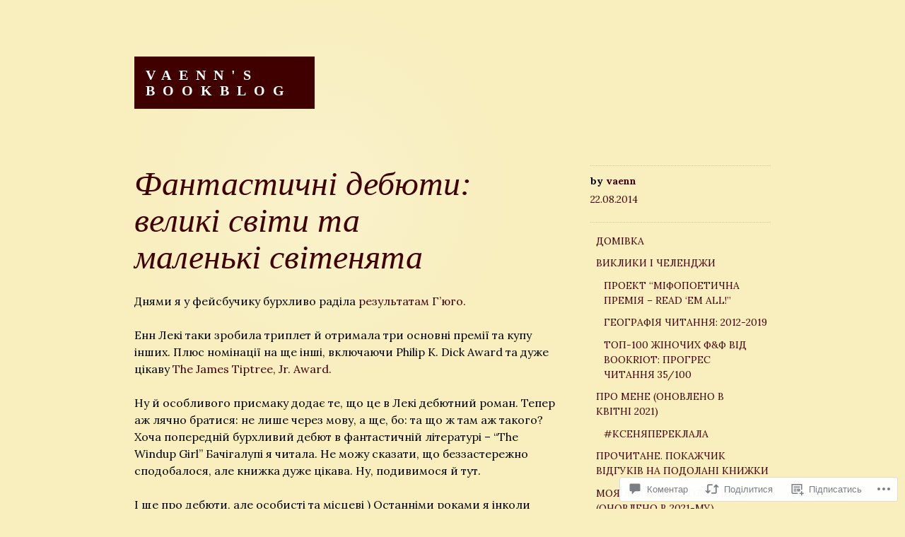

--- FILE ---
content_type: text/html; charset=UTF-8
request_url: https://vaennsbook.blog/2014/08/22/%D1%84%D0%B0%D0%BD%D1%82%D0%B0%D1%81%D1%82%D0%B8%D1%87%D0%BD%D1%96-%D0%B4%D0%B5%D0%B1%D1%8E%D1%82%D0%B8-%D0%B2%D0%B5%D0%BB%D0%B8%D0%BA%D1%96-%D1%81%D0%B2%D1%96%D1%82%D0%B8-%D1%82%D0%B0-%D0%BC%D0%B0/
body_size: 28508
content:
<!DOCTYPE html>
<html lang="uk">
<head>
<meta charset="UTF-8">
<meta name="viewport" content="width=device-width, initial-scale=1">
<link rel="profile" href="http://gmpg.org/xfn/11">
<link rel="pingback" href="https://vaennsbook.blog/xmlrpc.php">

<title>Фантастичні дебюти: великі світи та маленькі світенята &#8211; Vaenn&#039;s Bookblog</title>
<script type="text/javascript">
  WebFontConfig = {"google":{"families":["Lora:r,i,b,bi:latin,latin-ext,cyrillic,cyrillic-ext"]},"api_url":"https:\/\/fonts-api.wp.com\/css"};
  (function() {
    var wf = document.createElement('script');
    wf.src = '/wp-content/plugins/custom-fonts/js/webfont.js';
    wf.type = 'text/javascript';
    wf.async = 'true';
    var s = document.getElementsByTagName('script')[0];
    s.parentNode.insertBefore(wf, s);
	})();
</script><style id="jetpack-custom-fonts-css">.wf-active body, .wf-active button, .wf-active input, .wf-active select, .wf-active textarea{font-family:"Lora",serif}.wf-active .comment-author cite{font-family:"Lora",serif}</style>
<meta name='robots' content='max-image-preview:large' />

<!-- Async WordPress.com Remote Login -->
<script id="wpcom_remote_login_js">
var wpcom_remote_login_extra_auth = '';
function wpcom_remote_login_remove_dom_node_id( element_id ) {
	var dom_node = document.getElementById( element_id );
	if ( dom_node ) { dom_node.parentNode.removeChild( dom_node ); }
}
function wpcom_remote_login_remove_dom_node_classes( class_name ) {
	var dom_nodes = document.querySelectorAll( '.' + class_name );
	for ( var i = 0; i < dom_nodes.length; i++ ) {
		dom_nodes[ i ].parentNode.removeChild( dom_nodes[ i ] );
	}
}
function wpcom_remote_login_final_cleanup() {
	wpcom_remote_login_remove_dom_node_classes( "wpcom_remote_login_msg" );
	wpcom_remote_login_remove_dom_node_id( "wpcom_remote_login_key" );
	wpcom_remote_login_remove_dom_node_id( "wpcom_remote_login_validate" );
	wpcom_remote_login_remove_dom_node_id( "wpcom_remote_login_js" );
	wpcom_remote_login_remove_dom_node_id( "wpcom_request_access_iframe" );
	wpcom_remote_login_remove_dom_node_id( "wpcom_request_access_styles" );
}

// Watch for messages back from the remote login
window.addEventListener( "message", function( e ) {
	if ( e.origin === "https://r-login.wordpress.com" ) {
		var data = {};
		try {
			data = JSON.parse( e.data );
		} catch( e ) {
			wpcom_remote_login_final_cleanup();
			return;
		}

		if ( data.msg === 'LOGIN' ) {
			// Clean up the login check iframe
			wpcom_remote_login_remove_dom_node_id( "wpcom_remote_login_key" );

			var id_regex = new RegExp( /^[0-9]+$/ );
			var token_regex = new RegExp( /^.*|.*|.*$/ );
			if (
				token_regex.test( data.token )
				&& id_regex.test( data.wpcomid )
			) {
				// We have everything we need to ask for a login
				var script = document.createElement( "script" );
				script.setAttribute( "id", "wpcom_remote_login_validate" );
				script.src = '/remote-login.php?wpcom_remote_login=validate'
					+ '&wpcomid=' + data.wpcomid
					+ '&token=' + encodeURIComponent( data.token )
					+ '&host=' + window.location.protocol
					+ '//' + window.location.hostname
					+ '&postid=1850'
					+ '&is_singular=1';
				document.body.appendChild( script );
			}

			return;
		}

		// Safari ITP, not logged in, so redirect
		if ( data.msg === 'LOGIN-REDIRECT' ) {
			window.location = 'https://wordpress.com/log-in?redirect_to=' + window.location.href;
			return;
		}

		// Safari ITP, storage access failed, remove the request
		if ( data.msg === 'LOGIN-REMOVE' ) {
			var css_zap = 'html { -webkit-transition: margin-top 1s; transition: margin-top 1s; } /* 9001 */ html { margin-top: 0 !important; } * html body { margin-top: 0 !important; } @media screen and ( max-width: 782px ) { html { margin-top: 0 !important; } * html body { margin-top: 0 !important; } }';
			var style_zap = document.createElement( 'style' );
			style_zap.type = 'text/css';
			style_zap.appendChild( document.createTextNode( css_zap ) );
			document.body.appendChild( style_zap );

			var e = document.getElementById( 'wpcom_request_access_iframe' );
			e.parentNode.removeChild( e );

			document.cookie = 'wordpress_com_login_access=denied; path=/; max-age=31536000';

			return;
		}

		// Safari ITP
		if ( data.msg === 'REQUEST_ACCESS' ) {
			console.log( 'request access: safari' );

			// Check ITP iframe enable/disable knob
			if ( wpcom_remote_login_extra_auth !== 'safari_itp_iframe' ) {
				return;
			}

			// If we are in a "private window" there is no ITP.
			var private_window = false;
			try {
				var opendb = window.openDatabase( null, null, null, null );
			} catch( e ) {
				private_window = true;
			}

			if ( private_window ) {
				console.log( 'private window' );
				return;
			}

			var iframe = document.createElement( 'iframe' );
			iframe.id = 'wpcom_request_access_iframe';
			iframe.setAttribute( 'scrolling', 'no' );
			iframe.setAttribute( 'sandbox', 'allow-storage-access-by-user-activation allow-scripts allow-same-origin allow-top-navigation-by-user-activation' );
			iframe.src = 'https://r-login.wordpress.com/remote-login.php?wpcom_remote_login=request_access&origin=' + encodeURIComponent( data.origin ) + '&wpcomid=' + encodeURIComponent( data.wpcomid );

			var css = 'html { -webkit-transition: margin-top 1s; transition: margin-top 1s; } /* 9001 */ html { margin-top: 46px !important; } * html body { margin-top: 46px !important; } @media screen and ( max-width: 660px ) { html { margin-top: 71px !important; } * html body { margin-top: 71px !important; } #wpcom_request_access_iframe { display: block; height: 71px !important; } } #wpcom_request_access_iframe { border: 0px; height: 46px; position: fixed; top: 0; left: 0; width: 100%; min-width: 100%; z-index: 99999; background: #23282d; } ';

			var style = document.createElement( 'style' );
			style.type = 'text/css';
			style.id = 'wpcom_request_access_styles';
			style.appendChild( document.createTextNode( css ) );
			document.body.appendChild( style );

			document.body.appendChild( iframe );
		}

		if ( data.msg === 'DONE' ) {
			wpcom_remote_login_final_cleanup();
		}
	}
}, false );

// Inject the remote login iframe after the page has had a chance to load
// more critical resources
window.addEventListener( "DOMContentLoaded", function( e ) {
	var iframe = document.createElement( "iframe" );
	iframe.style.display = "none";
	iframe.setAttribute( "scrolling", "no" );
	iframe.setAttribute( "id", "wpcom_remote_login_key" );
	iframe.src = "https://r-login.wordpress.com/remote-login.php"
		+ "?wpcom_remote_login=key"
		+ "&origin=aHR0cHM6Ly92YWVubnNib29rLmJsb2c%3D"
		+ "&wpcomid=70251457"
		+ "&time=" + Math.floor( Date.now() / 1000 );
	document.body.appendChild( iframe );
}, false );
</script>
<link rel='dns-prefetch' href='//s0.wp.com' />
<link rel='dns-prefetch' href='//widgets.wp.com' />
<link rel='dns-prefetch' href='//wordpress.com' />
<link rel="alternate" type="application/rss+xml" title="Vaenn&#039;s Bookblog &raquo; стрічка" href="https://vaennsbook.blog/feed/" />
<link rel="alternate" type="application/rss+xml" title="Vaenn&#039;s Bookblog &raquo; Канал коментарів" href="https://vaennsbook.blog/comments/feed/" />
<link rel="alternate" type="application/rss+xml" title="Vaenn&#039;s Bookblog &raquo; Фантастичні дебюти: великі світи та маленькі&nbsp;світенята Канал коментарів" href="https://vaennsbook.blog/2014/08/22/%d1%84%d0%b0%d0%bd%d1%82%d0%b0%d1%81%d1%82%d0%b8%d1%87%d0%bd%d1%96-%d0%b4%d0%b5%d0%b1%d1%8e%d1%82%d0%b8-%d0%b2%d0%b5%d0%bb%d0%b8%d0%ba%d1%96-%d1%81%d0%b2%d1%96%d1%82%d0%b8-%d1%82%d0%b0-%d0%bc%d0%b0/feed/" />
	<script type="text/javascript">
		/* <![CDATA[ */
		function addLoadEvent(func) {
			var oldonload = window.onload;
			if (typeof window.onload != 'function') {
				window.onload = func;
			} else {
				window.onload = function () {
					oldonload();
					func();
				}
			}
		}
		/* ]]> */
	</script>
	<link crossorigin='anonymous' rel='stylesheet' id='all-css-0-1' href='/_static/??-eJxtjFEKwkAMBS/kGqqV+iMeRWoIddvdJDTZire3rQgF/XsD8waeGlDYiR1yCZpKF9kgxYEMenJtcQgr7dFsBxvdH5RnScsdsFWZaDQB81eiH3VT/jY/DFmE4RYZoSOmMc4P+z+X6DVfquZ0PJzrpqr7N14rRg8=&cssminify=yes' type='text/css' media='all' />
<style id='wp-emoji-styles-inline-css'>

	img.wp-smiley, img.emoji {
		display: inline !important;
		border: none !important;
		box-shadow: none !important;
		height: 1em !important;
		width: 1em !important;
		margin: 0 0.07em !important;
		vertical-align: -0.1em !important;
		background: none !important;
		padding: 0 !important;
	}
/*# sourceURL=wp-emoji-styles-inline-css */
</style>
<link crossorigin='anonymous' rel='stylesheet' id='all-css-2-1' href='/wp-content/plugins/gutenberg-core/v22.2.0/build/styles/block-library/style.css?m=1764855221i&cssminify=yes' type='text/css' media='all' />
<style id='wp-block-library-inline-css'>
.has-text-align-justify {
	text-align:justify;
}
.has-text-align-justify{text-align:justify;}

/*# sourceURL=wp-block-library-inline-css */
</style><style id='global-styles-inline-css'>
:root{--wp--preset--aspect-ratio--square: 1;--wp--preset--aspect-ratio--4-3: 4/3;--wp--preset--aspect-ratio--3-4: 3/4;--wp--preset--aspect-ratio--3-2: 3/2;--wp--preset--aspect-ratio--2-3: 2/3;--wp--preset--aspect-ratio--16-9: 16/9;--wp--preset--aspect-ratio--9-16: 9/16;--wp--preset--color--black: #000000;--wp--preset--color--cyan-bluish-gray: #abb8c3;--wp--preset--color--white: #ffffff;--wp--preset--color--pale-pink: #f78da7;--wp--preset--color--vivid-red: #cf2e2e;--wp--preset--color--luminous-vivid-orange: #ff6900;--wp--preset--color--luminous-vivid-amber: #fcb900;--wp--preset--color--light-green-cyan: #7bdcb5;--wp--preset--color--vivid-green-cyan: #00d084;--wp--preset--color--pale-cyan-blue: #8ed1fc;--wp--preset--color--vivid-cyan-blue: #0693e3;--wp--preset--color--vivid-purple: #9b51e0;--wp--preset--gradient--vivid-cyan-blue-to-vivid-purple: linear-gradient(135deg,rgb(6,147,227) 0%,rgb(155,81,224) 100%);--wp--preset--gradient--light-green-cyan-to-vivid-green-cyan: linear-gradient(135deg,rgb(122,220,180) 0%,rgb(0,208,130) 100%);--wp--preset--gradient--luminous-vivid-amber-to-luminous-vivid-orange: linear-gradient(135deg,rgb(252,185,0) 0%,rgb(255,105,0) 100%);--wp--preset--gradient--luminous-vivid-orange-to-vivid-red: linear-gradient(135deg,rgb(255,105,0) 0%,rgb(207,46,46) 100%);--wp--preset--gradient--very-light-gray-to-cyan-bluish-gray: linear-gradient(135deg,rgb(238,238,238) 0%,rgb(169,184,195) 100%);--wp--preset--gradient--cool-to-warm-spectrum: linear-gradient(135deg,rgb(74,234,220) 0%,rgb(151,120,209) 20%,rgb(207,42,186) 40%,rgb(238,44,130) 60%,rgb(251,105,98) 80%,rgb(254,248,76) 100%);--wp--preset--gradient--blush-light-purple: linear-gradient(135deg,rgb(255,206,236) 0%,rgb(152,150,240) 100%);--wp--preset--gradient--blush-bordeaux: linear-gradient(135deg,rgb(254,205,165) 0%,rgb(254,45,45) 50%,rgb(107,0,62) 100%);--wp--preset--gradient--luminous-dusk: linear-gradient(135deg,rgb(255,203,112) 0%,rgb(199,81,192) 50%,rgb(65,88,208) 100%);--wp--preset--gradient--pale-ocean: linear-gradient(135deg,rgb(255,245,203) 0%,rgb(182,227,212) 50%,rgb(51,167,181) 100%);--wp--preset--gradient--electric-grass: linear-gradient(135deg,rgb(202,248,128) 0%,rgb(113,206,126) 100%);--wp--preset--gradient--midnight: linear-gradient(135deg,rgb(2,3,129) 0%,rgb(40,116,252) 100%);--wp--preset--font-size--small: 13px;--wp--preset--font-size--medium: 20px;--wp--preset--font-size--large: 36px;--wp--preset--font-size--x-large: 42px;--wp--preset--font-family--albert-sans: 'Albert Sans', sans-serif;--wp--preset--font-family--alegreya: Alegreya, serif;--wp--preset--font-family--arvo: Arvo, serif;--wp--preset--font-family--bodoni-moda: 'Bodoni Moda', serif;--wp--preset--font-family--bricolage-grotesque: 'Bricolage Grotesque', sans-serif;--wp--preset--font-family--cabin: Cabin, sans-serif;--wp--preset--font-family--chivo: Chivo, sans-serif;--wp--preset--font-family--commissioner: Commissioner, sans-serif;--wp--preset--font-family--cormorant: Cormorant, serif;--wp--preset--font-family--courier-prime: 'Courier Prime', monospace;--wp--preset--font-family--crimson-pro: 'Crimson Pro', serif;--wp--preset--font-family--dm-mono: 'DM Mono', monospace;--wp--preset--font-family--dm-sans: 'DM Sans', sans-serif;--wp--preset--font-family--dm-serif-display: 'DM Serif Display', serif;--wp--preset--font-family--domine: Domine, serif;--wp--preset--font-family--eb-garamond: 'EB Garamond', serif;--wp--preset--font-family--epilogue: Epilogue, sans-serif;--wp--preset--font-family--fahkwang: Fahkwang, sans-serif;--wp--preset--font-family--figtree: Figtree, sans-serif;--wp--preset--font-family--fira-sans: 'Fira Sans', sans-serif;--wp--preset--font-family--fjalla-one: 'Fjalla One', sans-serif;--wp--preset--font-family--fraunces: Fraunces, serif;--wp--preset--font-family--gabarito: Gabarito, system-ui;--wp--preset--font-family--ibm-plex-mono: 'IBM Plex Mono', monospace;--wp--preset--font-family--ibm-plex-sans: 'IBM Plex Sans', sans-serif;--wp--preset--font-family--ibarra-real-nova: 'Ibarra Real Nova', serif;--wp--preset--font-family--instrument-serif: 'Instrument Serif', serif;--wp--preset--font-family--inter: Inter, sans-serif;--wp--preset--font-family--josefin-sans: 'Josefin Sans', sans-serif;--wp--preset--font-family--jost: Jost, sans-serif;--wp--preset--font-family--libre-baskerville: 'Libre Baskerville', serif;--wp--preset--font-family--libre-franklin: 'Libre Franklin', sans-serif;--wp--preset--font-family--literata: Literata, serif;--wp--preset--font-family--lora: Lora, serif;--wp--preset--font-family--merriweather: Merriweather, serif;--wp--preset--font-family--montserrat: Montserrat, sans-serif;--wp--preset--font-family--newsreader: Newsreader, serif;--wp--preset--font-family--noto-sans-mono: 'Noto Sans Mono', sans-serif;--wp--preset--font-family--nunito: Nunito, sans-serif;--wp--preset--font-family--open-sans: 'Open Sans', sans-serif;--wp--preset--font-family--overpass: Overpass, sans-serif;--wp--preset--font-family--pt-serif: 'PT Serif', serif;--wp--preset--font-family--petrona: Petrona, serif;--wp--preset--font-family--piazzolla: Piazzolla, serif;--wp--preset--font-family--playfair-display: 'Playfair Display', serif;--wp--preset--font-family--plus-jakarta-sans: 'Plus Jakarta Sans', sans-serif;--wp--preset--font-family--poppins: Poppins, sans-serif;--wp--preset--font-family--raleway: Raleway, sans-serif;--wp--preset--font-family--roboto: Roboto, sans-serif;--wp--preset--font-family--roboto-slab: 'Roboto Slab', serif;--wp--preset--font-family--rubik: Rubik, sans-serif;--wp--preset--font-family--rufina: Rufina, serif;--wp--preset--font-family--sora: Sora, sans-serif;--wp--preset--font-family--source-sans-3: 'Source Sans 3', sans-serif;--wp--preset--font-family--source-serif-4: 'Source Serif 4', serif;--wp--preset--font-family--space-mono: 'Space Mono', monospace;--wp--preset--font-family--syne: Syne, sans-serif;--wp--preset--font-family--texturina: Texturina, serif;--wp--preset--font-family--urbanist: Urbanist, sans-serif;--wp--preset--font-family--work-sans: 'Work Sans', sans-serif;--wp--preset--spacing--20: 0.44rem;--wp--preset--spacing--30: 0.67rem;--wp--preset--spacing--40: 1rem;--wp--preset--spacing--50: 1.5rem;--wp--preset--spacing--60: 2.25rem;--wp--preset--spacing--70: 3.38rem;--wp--preset--spacing--80: 5.06rem;--wp--preset--shadow--natural: 6px 6px 9px rgba(0, 0, 0, 0.2);--wp--preset--shadow--deep: 12px 12px 50px rgba(0, 0, 0, 0.4);--wp--preset--shadow--sharp: 6px 6px 0px rgba(0, 0, 0, 0.2);--wp--preset--shadow--outlined: 6px 6px 0px -3px rgb(255, 255, 255), 6px 6px rgb(0, 0, 0);--wp--preset--shadow--crisp: 6px 6px 0px rgb(0, 0, 0);}:where(.is-layout-flex){gap: 0.5em;}:where(.is-layout-grid){gap: 0.5em;}body .is-layout-flex{display: flex;}.is-layout-flex{flex-wrap: wrap;align-items: center;}.is-layout-flex > :is(*, div){margin: 0;}body .is-layout-grid{display: grid;}.is-layout-grid > :is(*, div){margin: 0;}:where(.wp-block-columns.is-layout-flex){gap: 2em;}:where(.wp-block-columns.is-layout-grid){gap: 2em;}:where(.wp-block-post-template.is-layout-flex){gap: 1.25em;}:where(.wp-block-post-template.is-layout-grid){gap: 1.25em;}.has-black-color{color: var(--wp--preset--color--black) !important;}.has-cyan-bluish-gray-color{color: var(--wp--preset--color--cyan-bluish-gray) !important;}.has-white-color{color: var(--wp--preset--color--white) !important;}.has-pale-pink-color{color: var(--wp--preset--color--pale-pink) !important;}.has-vivid-red-color{color: var(--wp--preset--color--vivid-red) !important;}.has-luminous-vivid-orange-color{color: var(--wp--preset--color--luminous-vivid-orange) !important;}.has-luminous-vivid-amber-color{color: var(--wp--preset--color--luminous-vivid-amber) !important;}.has-light-green-cyan-color{color: var(--wp--preset--color--light-green-cyan) !important;}.has-vivid-green-cyan-color{color: var(--wp--preset--color--vivid-green-cyan) !important;}.has-pale-cyan-blue-color{color: var(--wp--preset--color--pale-cyan-blue) !important;}.has-vivid-cyan-blue-color{color: var(--wp--preset--color--vivid-cyan-blue) !important;}.has-vivid-purple-color{color: var(--wp--preset--color--vivid-purple) !important;}.has-black-background-color{background-color: var(--wp--preset--color--black) !important;}.has-cyan-bluish-gray-background-color{background-color: var(--wp--preset--color--cyan-bluish-gray) !important;}.has-white-background-color{background-color: var(--wp--preset--color--white) !important;}.has-pale-pink-background-color{background-color: var(--wp--preset--color--pale-pink) !important;}.has-vivid-red-background-color{background-color: var(--wp--preset--color--vivid-red) !important;}.has-luminous-vivid-orange-background-color{background-color: var(--wp--preset--color--luminous-vivid-orange) !important;}.has-luminous-vivid-amber-background-color{background-color: var(--wp--preset--color--luminous-vivid-amber) !important;}.has-light-green-cyan-background-color{background-color: var(--wp--preset--color--light-green-cyan) !important;}.has-vivid-green-cyan-background-color{background-color: var(--wp--preset--color--vivid-green-cyan) !important;}.has-pale-cyan-blue-background-color{background-color: var(--wp--preset--color--pale-cyan-blue) !important;}.has-vivid-cyan-blue-background-color{background-color: var(--wp--preset--color--vivid-cyan-blue) !important;}.has-vivid-purple-background-color{background-color: var(--wp--preset--color--vivid-purple) !important;}.has-black-border-color{border-color: var(--wp--preset--color--black) !important;}.has-cyan-bluish-gray-border-color{border-color: var(--wp--preset--color--cyan-bluish-gray) !important;}.has-white-border-color{border-color: var(--wp--preset--color--white) !important;}.has-pale-pink-border-color{border-color: var(--wp--preset--color--pale-pink) !important;}.has-vivid-red-border-color{border-color: var(--wp--preset--color--vivid-red) !important;}.has-luminous-vivid-orange-border-color{border-color: var(--wp--preset--color--luminous-vivid-orange) !important;}.has-luminous-vivid-amber-border-color{border-color: var(--wp--preset--color--luminous-vivid-amber) !important;}.has-light-green-cyan-border-color{border-color: var(--wp--preset--color--light-green-cyan) !important;}.has-vivid-green-cyan-border-color{border-color: var(--wp--preset--color--vivid-green-cyan) !important;}.has-pale-cyan-blue-border-color{border-color: var(--wp--preset--color--pale-cyan-blue) !important;}.has-vivid-cyan-blue-border-color{border-color: var(--wp--preset--color--vivid-cyan-blue) !important;}.has-vivid-purple-border-color{border-color: var(--wp--preset--color--vivid-purple) !important;}.has-vivid-cyan-blue-to-vivid-purple-gradient-background{background: var(--wp--preset--gradient--vivid-cyan-blue-to-vivid-purple) !important;}.has-light-green-cyan-to-vivid-green-cyan-gradient-background{background: var(--wp--preset--gradient--light-green-cyan-to-vivid-green-cyan) !important;}.has-luminous-vivid-amber-to-luminous-vivid-orange-gradient-background{background: var(--wp--preset--gradient--luminous-vivid-amber-to-luminous-vivid-orange) !important;}.has-luminous-vivid-orange-to-vivid-red-gradient-background{background: var(--wp--preset--gradient--luminous-vivid-orange-to-vivid-red) !important;}.has-very-light-gray-to-cyan-bluish-gray-gradient-background{background: var(--wp--preset--gradient--very-light-gray-to-cyan-bluish-gray) !important;}.has-cool-to-warm-spectrum-gradient-background{background: var(--wp--preset--gradient--cool-to-warm-spectrum) !important;}.has-blush-light-purple-gradient-background{background: var(--wp--preset--gradient--blush-light-purple) !important;}.has-blush-bordeaux-gradient-background{background: var(--wp--preset--gradient--blush-bordeaux) !important;}.has-luminous-dusk-gradient-background{background: var(--wp--preset--gradient--luminous-dusk) !important;}.has-pale-ocean-gradient-background{background: var(--wp--preset--gradient--pale-ocean) !important;}.has-electric-grass-gradient-background{background: var(--wp--preset--gradient--electric-grass) !important;}.has-midnight-gradient-background{background: var(--wp--preset--gradient--midnight) !important;}.has-small-font-size{font-size: var(--wp--preset--font-size--small) !important;}.has-medium-font-size{font-size: var(--wp--preset--font-size--medium) !important;}.has-large-font-size{font-size: var(--wp--preset--font-size--large) !important;}.has-x-large-font-size{font-size: var(--wp--preset--font-size--x-large) !important;}.has-albert-sans-font-family{font-family: var(--wp--preset--font-family--albert-sans) !important;}.has-alegreya-font-family{font-family: var(--wp--preset--font-family--alegreya) !important;}.has-arvo-font-family{font-family: var(--wp--preset--font-family--arvo) !important;}.has-bodoni-moda-font-family{font-family: var(--wp--preset--font-family--bodoni-moda) !important;}.has-bricolage-grotesque-font-family{font-family: var(--wp--preset--font-family--bricolage-grotesque) !important;}.has-cabin-font-family{font-family: var(--wp--preset--font-family--cabin) !important;}.has-chivo-font-family{font-family: var(--wp--preset--font-family--chivo) !important;}.has-commissioner-font-family{font-family: var(--wp--preset--font-family--commissioner) !important;}.has-cormorant-font-family{font-family: var(--wp--preset--font-family--cormorant) !important;}.has-courier-prime-font-family{font-family: var(--wp--preset--font-family--courier-prime) !important;}.has-crimson-pro-font-family{font-family: var(--wp--preset--font-family--crimson-pro) !important;}.has-dm-mono-font-family{font-family: var(--wp--preset--font-family--dm-mono) !important;}.has-dm-sans-font-family{font-family: var(--wp--preset--font-family--dm-sans) !important;}.has-dm-serif-display-font-family{font-family: var(--wp--preset--font-family--dm-serif-display) !important;}.has-domine-font-family{font-family: var(--wp--preset--font-family--domine) !important;}.has-eb-garamond-font-family{font-family: var(--wp--preset--font-family--eb-garamond) !important;}.has-epilogue-font-family{font-family: var(--wp--preset--font-family--epilogue) !important;}.has-fahkwang-font-family{font-family: var(--wp--preset--font-family--fahkwang) !important;}.has-figtree-font-family{font-family: var(--wp--preset--font-family--figtree) !important;}.has-fira-sans-font-family{font-family: var(--wp--preset--font-family--fira-sans) !important;}.has-fjalla-one-font-family{font-family: var(--wp--preset--font-family--fjalla-one) !important;}.has-fraunces-font-family{font-family: var(--wp--preset--font-family--fraunces) !important;}.has-gabarito-font-family{font-family: var(--wp--preset--font-family--gabarito) !important;}.has-ibm-plex-mono-font-family{font-family: var(--wp--preset--font-family--ibm-plex-mono) !important;}.has-ibm-plex-sans-font-family{font-family: var(--wp--preset--font-family--ibm-plex-sans) !important;}.has-ibarra-real-nova-font-family{font-family: var(--wp--preset--font-family--ibarra-real-nova) !important;}.has-instrument-serif-font-family{font-family: var(--wp--preset--font-family--instrument-serif) !important;}.has-inter-font-family{font-family: var(--wp--preset--font-family--inter) !important;}.has-josefin-sans-font-family{font-family: var(--wp--preset--font-family--josefin-sans) !important;}.has-jost-font-family{font-family: var(--wp--preset--font-family--jost) !important;}.has-libre-baskerville-font-family{font-family: var(--wp--preset--font-family--libre-baskerville) !important;}.has-libre-franklin-font-family{font-family: var(--wp--preset--font-family--libre-franklin) !important;}.has-literata-font-family{font-family: var(--wp--preset--font-family--literata) !important;}.has-lora-font-family{font-family: var(--wp--preset--font-family--lora) !important;}.has-merriweather-font-family{font-family: var(--wp--preset--font-family--merriweather) !important;}.has-montserrat-font-family{font-family: var(--wp--preset--font-family--montserrat) !important;}.has-newsreader-font-family{font-family: var(--wp--preset--font-family--newsreader) !important;}.has-noto-sans-mono-font-family{font-family: var(--wp--preset--font-family--noto-sans-mono) !important;}.has-nunito-font-family{font-family: var(--wp--preset--font-family--nunito) !important;}.has-open-sans-font-family{font-family: var(--wp--preset--font-family--open-sans) !important;}.has-overpass-font-family{font-family: var(--wp--preset--font-family--overpass) !important;}.has-pt-serif-font-family{font-family: var(--wp--preset--font-family--pt-serif) !important;}.has-petrona-font-family{font-family: var(--wp--preset--font-family--petrona) !important;}.has-piazzolla-font-family{font-family: var(--wp--preset--font-family--piazzolla) !important;}.has-playfair-display-font-family{font-family: var(--wp--preset--font-family--playfair-display) !important;}.has-plus-jakarta-sans-font-family{font-family: var(--wp--preset--font-family--plus-jakarta-sans) !important;}.has-poppins-font-family{font-family: var(--wp--preset--font-family--poppins) !important;}.has-raleway-font-family{font-family: var(--wp--preset--font-family--raleway) !important;}.has-roboto-font-family{font-family: var(--wp--preset--font-family--roboto) !important;}.has-roboto-slab-font-family{font-family: var(--wp--preset--font-family--roboto-slab) !important;}.has-rubik-font-family{font-family: var(--wp--preset--font-family--rubik) !important;}.has-rufina-font-family{font-family: var(--wp--preset--font-family--rufina) !important;}.has-sora-font-family{font-family: var(--wp--preset--font-family--sora) !important;}.has-source-sans-3-font-family{font-family: var(--wp--preset--font-family--source-sans-3) !important;}.has-source-serif-4-font-family{font-family: var(--wp--preset--font-family--source-serif-4) !important;}.has-space-mono-font-family{font-family: var(--wp--preset--font-family--space-mono) !important;}.has-syne-font-family{font-family: var(--wp--preset--font-family--syne) !important;}.has-texturina-font-family{font-family: var(--wp--preset--font-family--texturina) !important;}.has-urbanist-font-family{font-family: var(--wp--preset--font-family--urbanist) !important;}.has-work-sans-font-family{font-family: var(--wp--preset--font-family--work-sans) !important;}
/*# sourceURL=global-styles-inline-css */
</style>

<style id='classic-theme-styles-inline-css'>
/*! This file is auto-generated */
.wp-block-button__link{color:#fff;background-color:#32373c;border-radius:9999px;box-shadow:none;text-decoration:none;padding:calc(.667em + 2px) calc(1.333em + 2px);font-size:1.125em}.wp-block-file__button{background:#32373c;color:#fff;text-decoration:none}
/*# sourceURL=/wp-includes/css/classic-themes.min.css */
</style>
<link crossorigin='anonymous' rel='stylesheet' id='all-css-4-1' href='/_static/??-eJx9jskOwjAMRH+IYPblgPgUlMWClDqJYqf9fVxVXABxseSZefbAWIzPSTAJUDOlb/eYGHyuqDoVK6AJwhAt9kgaW3rmBfzGxqKMca5UZDY6KTYy8lCQ/3EdSrH+aVSaT8wGUM7pbd4GTCFXsE0yWZHovzDg6sG12AcYsDp9reLUmT/3qcyVLuvj4bRd7fbnTfcCmvdj7g==&cssminify=yes' type='text/css' media='all' />
<link rel='stylesheet' id='verbum-gutenberg-css-css' href='https://widgets.wp.com/verbum-block-editor/block-editor.css?ver=1738686361' media='all' />
<link crossorigin='anonymous' rel='stylesheet' id='all-css-6-1' href='/_static/??-eJxdjEsKAkEMRC9kG8YRnY14Fm2CRjsfTHoGb29EEHFX9Yp6sFipKoESwL1Y6xcSh6rMiUqjO2bzP7JOsgIC0aB8+zd8hh9nXJHTYP0M9WQ648MVSCp4PBuWxdL7Ph35MGzH3X4aN9NwewHCYzc2&cssminify=yes' type='text/css' media='all' />
<style id='jetpack_facebook_likebox-inline-css'>
.widget_facebook_likebox {
	overflow: hidden;
}

/*# sourceURL=/wp-content/mu-plugins/jetpack-plugin/moon/modules/widgets/facebook-likebox/style.css */
</style>
<link crossorigin='anonymous' rel='stylesheet' id='all-css-8-1' href='/_static/??-eJzTLy/QTc7PK0nNK9HPLdUtyClNz8wr1i9KTcrJTwcy0/WTi5G5ekCujj52Temp+bo5+cmJJZn5eSgc3bScxMwikFb7XFtDE1NLExMLc0OTLACohS2q&cssminify=yes' type='text/css' media='all' />
<link crossorigin='anonymous' rel='stylesheet' id='print-css-9-1' href='/wp-content/mu-plugins/global-print/global-print.css?m=1465851035i&cssminify=yes' type='text/css' media='print' />
<style id='jetpack-global-styles-frontend-style-inline-css'>
:root { --font-headings: unset; --font-base: unset; --font-headings-default: -apple-system,BlinkMacSystemFont,"Segoe UI",Roboto,Oxygen-Sans,Ubuntu,Cantarell,"Helvetica Neue",sans-serif; --font-base-default: -apple-system,BlinkMacSystemFont,"Segoe UI",Roboto,Oxygen-Sans,Ubuntu,Cantarell,"Helvetica Neue",sans-serif;}
/*# sourceURL=jetpack-global-styles-frontend-style-inline-css */
</style>
<link crossorigin='anonymous' rel='stylesheet' id='all-css-12-1' href='/_static/??-eJyNjcEKwjAQRH/IuFRT6kX8FNkmS5K6yQY3Qfx7bfEiXrwM82B4A49qnJRGpUHupnIPqSgs1Cq624chi6zhO5OCRryTR++fW00l7J3qDv43XVNxoOISsmEJol/wY2uR8vs3WggsM/I6uOTzMI3Hw8lOg11eUT1JKA==&cssminify=yes' type='text/css' media='all' />
<script type="text/javascript" id="wpcom-actionbar-placeholder-js-extra">
/* <![CDATA[ */
var actionbardata = {"siteID":"70251457","postID":"1850","siteURL":"https://vaennsbook.blog","xhrURL":"https://vaennsbook.blog/wp-admin/admin-ajax.php","nonce":"2b992cfbfc","isLoggedIn":"","statusMessage":"","subsEmailDefault":"instantly","proxyScriptUrl":"https://s0.wp.com/wp-content/js/wpcom-proxy-request.js?m=1513050504i&amp;ver=20211021","shortlink":"https://wp.me/p4KLC1-tQ","i18n":{"followedText":"New posts from this site will now appear in your \u003Ca href=\"https://wordpress.com/reader\"\u003EReader\u003C/a\u003E","foldBar":"\u0417\u0433\u043e\u0440\u043d\u0443\u0442\u0438 \u0446\u044e \u043f\u0430\u043d\u0435\u043b\u044c","unfoldBar":"\u0420\u043e\u0437\u0433\u043e\u0440\u043d\u0443\u0442\u0438 \u0446\u044e \u043f\u0430\u043d\u0435\u043b\u044c","shortLinkCopied":"Shortlink copied to clipboard."}};
//# sourceURL=wpcom-actionbar-placeholder-js-extra
/* ]]> */
</script>
<script type="text/javascript" id="jetpack-mu-wpcom-settings-js-before">
/* <![CDATA[ */
var JETPACK_MU_WPCOM_SETTINGS = {"assetsUrl":"https://s0.wp.com/wp-content/mu-plugins/jetpack-mu-wpcom-plugin/moon/jetpack_vendor/automattic/jetpack-mu-wpcom/src/build/"};
//# sourceURL=jetpack-mu-wpcom-settings-js-before
/* ]]> */
</script>
<script crossorigin='anonymous' type='text/javascript'  src='/wp-content/js/rlt-proxy.js?m=1720530689i'></script>
<script type="text/javascript" id="rlt-proxy-js-after">
/* <![CDATA[ */
	rltInitialize( {"token":null,"iframeOrigins":["https:\/\/widgets.wp.com"]} );
//# sourceURL=rlt-proxy-js-after
/* ]]> */
</script>
<link rel="EditURI" type="application/rsd+xml" title="RSD" href="https://vaenn.wordpress.com/xmlrpc.php?rsd" />
<meta name="generator" content="WordPress.com" />
<link rel="canonical" href="https://vaennsbook.blog/2014/08/22/%d1%84%d0%b0%d0%bd%d1%82%d0%b0%d1%81%d1%82%d0%b8%d1%87%d0%bd%d1%96-%d0%b4%d0%b5%d0%b1%d1%8e%d1%82%d0%b8-%d0%b2%d0%b5%d0%bb%d0%b8%d0%ba%d1%96-%d1%81%d0%b2%d1%96%d1%82%d0%b8-%d1%82%d0%b0-%d0%bc%d0%b0/" />
<link rel='shortlink' href='https://wp.me/p4KLC1-tQ' />
<link rel="alternate" type="application/json+oembed" href="https://public-api.wordpress.com/oembed/?format=json&amp;url=https%3A%2F%2Fvaennsbook.blog%2F2014%2F08%2F22%2F%25d1%2584%25d0%25b0%25d0%25bd%25d1%2582%25d0%25b0%25d1%2581%25d1%2582%25d0%25b8%25d1%2587%25d0%25bd%25d1%2596-%25d0%25b4%25d0%25b5%25d0%25b1%25d1%258e%25d1%2582%25d0%25b8-%25d0%25b2%25d0%25b5%25d0%25bb%25d0%25b8%25d0%25ba%25d1%2596-%25d1%2581%25d0%25b2%25d1%2596%25d1%2582%25d0%25b8-%25d1%2582%25d0%25b0-%25d0%25bc%25d0%25b0%2F&amp;for=wpcom-auto-discovery" /><link rel="alternate" type="application/xml+oembed" href="https://public-api.wordpress.com/oembed/?format=xml&amp;url=https%3A%2F%2Fvaennsbook.blog%2F2014%2F08%2F22%2F%25d1%2584%25d0%25b0%25d0%25bd%25d1%2582%25d0%25b0%25d1%2581%25d1%2582%25d0%25b8%25d1%2587%25d0%25bd%25d1%2596-%25d0%25b4%25d0%25b5%25d0%25b1%25d1%258e%25d1%2582%25d0%25b8-%25d0%25b2%25d0%25b5%25d0%25bb%25d0%25b8%25d0%25ba%25d1%2596-%25d1%2581%25d0%25b2%25d1%2596%25d1%2582%25d0%25b8-%25d1%2582%25d0%25b0-%25d0%25bc%25d0%25b0%2F&amp;for=wpcom-auto-discovery" />
<!-- Jetpack Open Graph Tags -->
<meta property="og:type" content="article" />
<meta property="og:title" content="Фантастичні дебюти: великі світи та маленькі світенята" />
<meta property="og:url" content="https://vaennsbook.blog/2014/08/22/%d1%84%d0%b0%d0%bd%d1%82%d0%b0%d1%81%d1%82%d0%b8%d1%87%d0%bd%d1%96-%d0%b4%d0%b5%d0%b1%d1%8e%d1%82%d0%b8-%d0%b2%d0%b5%d0%bb%d0%b8%d0%ba%d1%96-%d1%81%d0%b2%d1%96%d1%82%d0%b8-%d1%82%d0%b0-%d0%bc%d0%b0/" />
<meta property="og:description" content="Днями я у фейсбучику бурхливо раділа результатам Г&#8217;юго. Енн Лекі таки зробила триплет й отримала три основні премії та купу інших. Плюс номінації на ще інші, включаючи Philip K. Dick Award та…" />
<meta property="article:published_time" content="2014-08-22T09:37:28+00:00" />
<meta property="article:modified_time" content="2015-11-18T17:02:05+00:00" />
<meta property="og:site_name" content="Vaenn&#039;s Bookblog" />
<meta property="og:image" content="https://vaennsbook.blog/wp-content/uploads/2021/08/cropped-cropped-gooseberry.jpg?w=200" />
<meta property="og:image:width" content="200" />
<meta property="og:image:height" content="200" />
<meta property="og:image:alt" content="" />
<meta property="og:locale" content="uk_UA" />
<meta property="article:publisher" content="https://www.facebook.com/WordPresscom" />
<meta name="twitter:text:title" content="Фантастичні дебюти: великі світи та маленькі&nbsp;світенята" />
<meta name="twitter:image" content="https://vaennsbook.blog/wp-content/uploads/2021/08/cropped-cropped-gooseberry.jpg?w=240" />
<meta name="twitter:card" content="summary" />

<!-- End Jetpack Open Graph Tags -->
<link rel='openid.server' href='https://vaennsbook.blog/?openidserver=1' />
<link rel='openid.delegate' href='https://vaennsbook.blog/' />
<link rel="search" type="application/opensearchdescription+xml" href="https://vaennsbook.blog/osd.xml" title="Vaenn&#039;s Bookblog" />
<link rel="search" type="application/opensearchdescription+xml" href="https://s1.wp.com/opensearch.xml" title="WordPress.com" />
<meta name="theme-color" content="#f8eebe" />
<meta name="description" content="Днями я у фейсбучику бурхливо раділа результатам Г&#039;юго. Енн Лекі таки зробила триплет й отримала три основні премії та купу інших. Плюс номінації на ще інші, включаючи Philip K. Dick Award та дуже цікаву The James Tiptree, Jr. Award. Ну й особливого присмаку додає те, що це в Лекі дебютний роман. Тепер аж лячно братися:&hellip;" />
<style type="text/css" id="custom-background-css">
body.custom-background { background-color: #f8eebe; }
</style>
	<style type="text/css" id="custom-colors-css">	body {
		background: radial-gradient(280px 280px at 450px 270px, rgba(255, 255, 255, 0.2) 0%, rgba(255, 255, 255, 0.0) 100%) no-repeat;
	}
body, .single .entry-header .entry-meta, .contact-form label span { color: #000000;}
.site-title a, .site-title a:visited, input[type="submit"], .comments-link a, .comments-link a:hover, .comments-link a:active, .comments-link a:focus { color: #FFFFFF;}
.main-navigation, .single .entry-header .entry-meta, .widget-title, input[type="text"], input[type="email"], input[type="url"], input[type="password"], input[type="search"] { border-color: #393939;}
.main-navigation, .single .entry-header .entry-meta, .widget-title, input[type="text"], input[type="email"], input[type="url"], input[type="password"], input[type="search"] { border-color: rgba( 57, 57, 57, 0.2 );}
body, .infinite-container { background-color: #f8eebe;}
.site-title, input[type="submit"], .comments-link a { background-color: #410000;}
h1, h2, h3, h4, h5, h6 { color: #410000;}
.edit-link a, .edit-link a:visited, .edit-link a:hover, .edit-link a:focus, .edit-link a:active, a, a:visited, a:hover, a:focus, a:active { color: #410000;}
.page-template-home-page-php .entry-title a, .page-template-home-page-php .menu a, .page-template-home-page-php .site-info, .page-template-home-page-php .site-info a { color: #410000;}
</style>
<link rel="icon" href="https://vaennsbook.blog/wp-content/uploads/2021/08/cropped-cropped-gooseberry.jpg?w=32" sizes="32x32" />
<link rel="icon" href="https://vaennsbook.blog/wp-content/uploads/2021/08/cropped-cropped-gooseberry.jpg?w=192" sizes="192x192" />
<link rel="apple-touch-icon" href="https://vaennsbook.blog/wp-content/uploads/2021/08/cropped-cropped-gooseberry.jpg?w=180" />
<meta name="msapplication-TileImage" content="https://vaennsbook.blog/wp-content/uploads/2021/08/cropped-cropped-gooseberry.jpg?w=270" />
<link crossorigin='anonymous' rel='stylesheet' id='all-css-0-3' href='/_static/??-eJyNzEEKgzAQRuELVX+stNJF6VGKTkIYm8wEJ8Hra0GQ7rr84PGw5oZUipeCVJsca2AxzL7kkT6HkVQFbxbCVDk6WJ2MFs6FdY9/1CaWlswu+P+c1NXoDSu74IshqLrFj86wj059t6/07IZb/xjufXedN1HkR3s=&cssminify=yes' type='text/css' media='all' />
</head>

<body class="wp-singular post-template-default single single-post postid-1850 single-format-standard custom-background wp-theme-pubcapoverso customizer-styles-applied jetpack-reblog-enabled">
<div id="page" class="hfeed site">
	<a class="skip-link screen-reader-text" href="#content">Перейти до вмісту</a>
	<a class="skip-link screen-reader-text" href="#site-navigation">Skip to navigation</a>
	<header id="masthead" class="site-header" role="banner">
		<div class="site-branding">
						<h1 class="site-title"><a href="https://vaennsbook.blog/" rel="home">Vaenn&#039;s Bookblog</a></h1>
			<h2 class="site-description">Хроніки жіночого читання</h2>
		</div>
	</header><!-- #masthead -->

	<div id="content" class="site-content">

	<div id="primary" class="content-area">
		<main id="main" class="site-main" role="main">

		
			
<article id="post-1850" class="post-1850 post type-post status-publish format-standard hentry category-246963153 category-499633 category-244600168 category-246963235 tag-340546825 tag-340543613">
	<header class="entry-header">
		<h1 class="entry-title">Фантастичні дебюти: великі світи та маленькі&nbsp;світенята</h1>
		<div class="entry-meta">
			<span class="byline"> by <span class="author vcard"><a class="url fn n" href="https://vaennsbook.blog/author/vaenn/">vaenn</a></span></span><span class="posted-on"><a href="https://vaennsbook.blog/2014/08/22/%d1%84%d0%b0%d0%bd%d1%82%d0%b0%d1%81%d1%82%d0%b8%d1%87%d0%bd%d1%96-%d0%b4%d0%b5%d0%b1%d1%8e%d1%82%d0%b8-%d0%b2%d0%b5%d0%bb%d0%b8%d0%ba%d1%96-%d1%81%d0%b2%d1%96%d1%82%d0%b8-%d1%82%d0%b0-%d0%bc%d0%b0/" rel="bookmark"><time class="entry-date published" datetime="2014-08-22T11:37:28+02:00">22.08.2014</time><time class="updated" datetime="2015-11-18T19:02:05+02:00">18.11.2015</time></a></span>		</div><!-- .entry-meta -->
	</header><!-- .entry-header -->

	<div class="entry-content">
		<p>Днями я у фейсбучику бурхливо раділа <a href="www.thehugoawards.org/2014/08/2014-hugo-award-winners/">результатам Г&#8217;юго. </a></p>
<p>Енн Лекі таки зробила триплет й отримала три основні премії та купу інших. Плюс номінації на ще інші, включаючи Philip K. Dick Award та дуже цікаву <a href="http://en.wikipedia.org/wiki/James_Tiptree,_Jr._Award">The James Tiptree, Jr. Award.</a></p>
<p>Ну й особливого присмаку додає те, що це в Лекі дебютний роман. Тепер аж лячно братися: не лише через мову, а ще, бо: та що ж там аж такого? Хоча попередній бурхливий дебют в фантастичній літературі &#8211; &#8220;<span class="st">The Windup Girl&#8221; Бачігалупі я читала. Не можу сказати, що беззастережно сподобалося, але книжка дуже цікава. Ну, подивимося й тут.</span></p>
<p>І ще про дебюти, але особисті та місцеві ) Останніми роками я інколи меланхолійно спостерігала за конкурсами оповідань під егідою &#8220;<a href="http://starfort.in.ua/">Зоряної фортеці</a>&#8220;. Хоча &#8220;спостерігала&#8221; &#8211; надто гучне слово. Читала звіти про результати та інколи оповідання переможців. А цього літа раптово набріла на старт &#8220;мантикорного&#8221; конкурсу мініатюр за мотивами творчості Коцюбинського. І нєжданчіком зрозуміла: а я знаю, як треба )</p>
<p>Деталі?</p>
<p><span id="more-1850"></span></p>
<p>Мабуть, я протягом року-двох читала забагато фантастики. У будь-якому разі, ідея: як переспівати оці &#8220;мотиви творчості&#8221; з&#8217;явилася миттєво. І миттєво ж відправилася на смітник, бо як її притомно реалізувати в межах 7 тисяч знаків &#8211; так і не вигадалось. А от дубль два мені сподобався, я його гарненько оповіла чоловікові й заспокоїлася на тиждень-два. Аж потім мене почало гризти сумління &#8211; такі непевні часи, звичне життя може скінчитися будь-якої миті, а я сиджу вдома, нічого не роблю та бібліотеку Мьоніна поповнюю. Соромно!</p>
<p>Видушити з себе зусилля й написати-таки цей короткий текстик було не дуже важко. Мініатюрки я в дитинстві писала, ідея прозора, як сльоза морської свинки, стилізації під мову того часу не потребує, а потік свідомості &#8211; чи не єдине, що мені справді подобається поміж спадків модернізму :Р</p>
<p>Важче було звернутися за допомогою до бета-рідерів (дякую вам, я вас дуже люблю, ви найкращі!). Відправити заявку &#8211; уже виконати програму-мінімум. А потім залишалося жувати нігті. І коли моя мініатюрка вийшла в фінал &#8211; від радісного верещання стіни здригнулися.</p>
<p>Бо дебют. Перше (ever!) фантастичне оповідання, яке я все ж таки записала, а не лише вигадала. <a href="http://manticore.starfort.in.ua/page/divnij-nastrij">Отаке воно вийшло.</a></p>
<p>А найфантастичніше в цій історії &#8211; <a href="http://manticore.starfort.in.ua/page/konkurs-miniatjur-tini-zabutih-predkiv">результат</a>. У мою голову він ще не втрамбувався.</p>
<div id="jp-post-flair" class="sharedaddy sd-like-enabled sd-sharing-enabled"><div class="sharedaddy sd-sharing-enabled"><div class="robots-nocontent sd-block sd-social sd-social-icon-text sd-sharing"><h3 class="sd-title">Поширити це:</h3><div class="sd-content"><ul><li class="share-facebook"><a rel="nofollow noopener noreferrer"
				data-shared="sharing-facebook-1850"
				class="share-facebook sd-button share-icon"
				href="https://vaennsbook.blog/2014/08/22/%d1%84%d0%b0%d0%bd%d1%82%d0%b0%d1%81%d1%82%d0%b8%d1%87%d0%bd%d1%96-%d0%b4%d0%b5%d0%b1%d1%8e%d1%82%d0%b8-%d0%b2%d0%b5%d0%bb%d0%b8%d0%ba%d1%96-%d1%81%d0%b2%d1%96%d1%82%d0%b8-%d1%82%d0%b0-%d0%bc%d0%b0/?share=facebook"
				target="_blank"
				aria-labelledby="sharing-facebook-1850"
				>
				<span id="sharing-facebook-1850" hidden>Поділитися на Facebook (Відкривається у новому вікні)</span>
				<span>Facebook</span>
			</a></li><li class="share-telegram"><a rel="nofollow noopener noreferrer"
				data-shared="sharing-telegram-1850"
				class="share-telegram sd-button share-icon"
				href="https://vaennsbook.blog/2014/08/22/%d1%84%d0%b0%d0%bd%d1%82%d0%b0%d1%81%d1%82%d0%b8%d1%87%d0%bd%d1%96-%d0%b4%d0%b5%d0%b1%d1%8e%d1%82%d0%b8-%d0%b2%d0%b5%d0%bb%d0%b8%d0%ba%d1%96-%d1%81%d0%b2%d1%96%d1%82%d0%b8-%d1%82%d0%b0-%d0%bc%d0%b0/?share=telegram"
				target="_blank"
				aria-labelledby="sharing-telegram-1850"
				>
				<span id="sharing-telegram-1850" hidden>Share on Telegram (Відкривається у новому вікні)</span>
				<span>Telegram</span>
			</a></li><li class="share-twitter"><a rel="nofollow noopener noreferrer"
				data-shared="sharing-twitter-1850"
				class="share-twitter sd-button share-icon"
				href="https://vaennsbook.blog/2014/08/22/%d1%84%d0%b0%d0%bd%d1%82%d0%b0%d1%81%d1%82%d0%b8%d1%87%d0%bd%d1%96-%d0%b4%d0%b5%d0%b1%d1%8e%d1%82%d0%b8-%d0%b2%d0%b5%d0%bb%d0%b8%d0%ba%d1%96-%d1%81%d0%b2%d1%96%d1%82%d0%b8-%d1%82%d0%b0-%d0%bc%d0%b0/?share=twitter"
				target="_blank"
				aria-labelledby="sharing-twitter-1850"
				>
				<span id="sharing-twitter-1850" hidden>Share on X (Відкривається у новому вікні)</span>
				<span>X</span>
			</a></li><li class="share-email"><a rel="nofollow noopener noreferrer"
				data-shared="sharing-email-1850"
				class="share-email sd-button share-icon"
				href="mailto:?subject=%5B%D0%9F%D0%BE%D1%88%D0%B8%D1%80%D0%B8%D1%82%D0%B8%20%D0%B7%D0%B0%D0%BF%D0%B8%D1%81%5D%20%D0%A4%D0%B0%D0%BD%D1%82%D0%B0%D1%81%D1%82%D0%B8%D1%87%D0%BD%D1%96%20%D0%B4%D0%B5%D0%B1%D1%8E%D1%82%D0%B8%3A%20%D0%B2%D0%B5%D0%BB%D0%B8%D0%BA%D1%96%20%D1%81%D0%B2%D1%96%D1%82%D0%B8%20%D1%82%D0%B0%20%D0%BC%D0%B0%D0%BB%D0%B5%D0%BD%D1%8C%D0%BA%D1%96%20%D1%81%D0%B2%D1%96%D1%82%D0%B5%D0%BD%D1%8F%D1%82%D0%B0&#038;body=https%3A%2F%2Fvaennsbook.blog%2F2014%2F08%2F22%2F%25d1%2584%25d0%25b0%25d0%25bd%25d1%2582%25d0%25b0%25d1%2581%25d1%2582%25d0%25b8%25d1%2587%25d0%25bd%25d1%2596-%25d0%25b4%25d0%25b5%25d0%25b1%25d1%258e%25d1%2582%25d0%25b8-%25d0%25b2%25d0%25b5%25d0%25bb%25d0%25b8%25d0%25ba%25d1%2596-%25d1%2581%25d0%25b2%25d1%2596%25d1%2582%25d0%25b8-%25d1%2582%25d0%25b0-%25d0%25bc%25d0%25b0%2F&#038;share=email"
				target="_blank"
				aria-labelledby="sharing-email-1850"
				data-email-share-error-title="У вас налаштована електронна пошта?" data-email-share-error-text="Якщо у вас виникли проблеми з обміном повідомленнями електронною поштою, можливо, у вашому браузері не налаштовано електронну пошту. Можливо, вам знадобиться створити новий електронний лист самостійно." data-email-share-nonce="9c91033647" data-email-share-track-url="https://vaennsbook.blog/2014/08/22/%d1%84%d0%b0%d0%bd%d1%82%d0%b0%d1%81%d1%82%d0%b8%d1%87%d0%bd%d1%96-%d0%b4%d0%b5%d0%b1%d1%8e%d1%82%d0%b8-%d0%b2%d0%b5%d0%bb%d0%b8%d0%ba%d1%96-%d1%81%d0%b2%d1%96%d1%82%d0%b8-%d1%82%d0%b0-%d0%bc%d0%b0/?share=email">
				<span id="sharing-email-1850" hidden>Email a link to a friend (Відкривається у новому вікні)</span>
				<span>Електронна адреса</span>
			</a></li><li class="share-end"></li></ul></div></div></div><div class='sharedaddy sd-block sd-like jetpack-likes-widget-wrapper jetpack-likes-widget-unloaded' id='like-post-wrapper-70251457-1850-6970cb11f0353' data-src='//widgets.wp.com/likes/index.html?ver=20260121#blog_id=70251457&amp;post_id=1850&amp;origin=vaenn.wordpress.com&amp;obj_id=70251457-1850-6970cb11f0353&amp;domain=vaennsbook.blog' data-name='like-post-frame-70251457-1850-6970cb11f0353' data-title='Подобається або репост'><div class='likes-widget-placeholder post-likes-widget-placeholder' style='height: 55px;'><span class='button'><span>Подобається</span></span> <span class='loading'>Завантаження…</span></div><span class='sd-text-color'></span><a class='sd-link-color'></a></div></div>			</div><!-- .entry-content -->

	<footer class="entry-footer">
		<div class="categories-and-tags"><span class="cat-links"><a href="https://vaennsbook.blog/category/%d0%b4%d0%b8%d0%b1%d1%80%d0%b8/" rel="category tag">дибри</a> <a href="https://vaennsbook.blog/category/%d0%ba%d1%96%d0%bd%d0%be%d0%ba%d0%bd%d0%b8%d0%b6%d0%ba%d0%b8%d0%bc%d1%83%d0%b7%d0%b8%d0%ba%d0%b0/%d0%ba%d0%bd%d0%b8%d0%b6%d0%ba%d0%b8/" rel="category tag">книжки</a> <a href="https://vaennsbook.blog/category/%d0%ba%d1%96%d0%bd%d0%be%d0%ba%d0%bd%d0%b8%d0%b6%d0%ba%d0%b8%d0%bc%d1%83%d0%b7%d0%b8%d0%ba%d0%b0/" rel="category tag">кіно/книжки/музика</a> <a href="https://vaennsbook.blog/category/%d0%b4%d0%b8%d0%b1%d1%80%d0%b8/%d0%bc%d0%b8%d1%82%d1%82%d1%94%d0%b2%d0%b5/" rel="category tag">миттєве</a></span><span class="tags-links"><a href="https://vaennsbook.blog/tag/%d0%bc%d0%be%d1%97-%d1%82%d0%b5%d0%ba%d1%81%d1%82%d0%b8/" rel="tag">мої тексти</a> <a href="https://vaennsbook.blog/tag/%d1%84%d0%b0%d0%bd%d1%82%d0%b0%d1%81%d1%82%d0%b8%d1%87%d0%bd%d0%b5-%d1%87%d0%b8%d1%82%d0%b0%d0%bd%d0%bd%d1%8f/" rel="tag">фантастичне читання</a></span></div>	</footer><!-- .entry-footer -->
</article><!-- #post-## -->

				<nav class="navigation post-navigation" role="navigation">
		<h1 class="screen-reader-text">Навігація по запису</h1>
		<div class="nav-links">
			<div class="nav-previous"><a href="https://vaennsbook.blog/2014/08/17/%d0%b1%d1%96%d0%bb%d0%ba%d0%be%d1%82%d0%b5%d1%80%d0%b0%d0%bf%d1%96%d1%8f/" rel="prev"><span class="meta-nav">&larr;</span>&nbsp;Білкотерапія</a></div><div class="nav-next"><a href="https://vaennsbook.blog/2014/09/14/%d0%bb%d1%8c%d0%b2%d1%96%d0%b2%d1%81%d1%8c%d0%ba%d1%96-%d1%82%d1%80%d0%be%d1%84%d0%b5%d1%97/" rel="next">Львівські трофеї&nbsp;<span class="meta-nav">&rarr;</span></a></div>		</div><!-- .nav-links -->
	</nav><!-- .navigation -->
	
			
<div id="comments" class="comments-area">

	
			<h2 class="comments-title">
			2 thoughts on &ldquo;<span>Фантастичні дебюти: великі світи та маленькі&nbsp;світенята</span>&rdquo;		</h2>

		
		<ol class="comment-list">
					<li id="comment-7779" class="comment byuser comment-author-sparrowhawkua even thread-even depth-1 parent">
			<article id="div-comment-7779" class="comment-body">
				<footer class="comment-meta">
					<div class="comment-author vcard">
						<img referrerpolicy="no-referrer" alt='sparrowhawkua&#039;s avatar' src='https://2.gravatar.com/avatar/be1fd2f76d1e4e948e8c8ad7f39fb1b8d0d68bb7c673d288a915d08b7d1a033f?s=32&#038;d=identicon&#038;r=PG' srcset='https://2.gravatar.com/avatar/be1fd2f76d1e4e948e8c8ad7f39fb1b8d0d68bb7c673d288a915d08b7d1a033f?s=32&#038;d=identicon&#038;r=PG 1x, https://2.gravatar.com/avatar/be1fd2f76d1e4e948e8c8ad7f39fb1b8d0d68bb7c673d288a915d08b7d1a033f?s=48&#038;d=identicon&#038;r=PG 1.5x, https://2.gravatar.com/avatar/be1fd2f76d1e4e948e8c8ad7f39fb1b8d0d68bb7c673d288a915d08b7d1a033f?s=64&#038;d=identicon&#038;r=PG 2x, https://2.gravatar.com/avatar/be1fd2f76d1e4e948e8c8ad7f39fb1b8d0d68bb7c673d288a915d08b7d1a033f?s=96&#038;d=identicon&#038;r=PG 3x, https://2.gravatar.com/avatar/be1fd2f76d1e4e948e8c8ad7f39fb1b8d0d68bb7c673d288a915d08b7d1a033f?s=128&#038;d=identicon&#038;r=PG 4x' class='avatar avatar-32' height='32' width='32' decoding='async' />						<b class="fn"><a href="http://sparrowhawkua.wordpress.com" class="url" rel="ugc external nofollow">sparrowhawkua</a></b> <span class="says">коментує:</span>					</div><!-- .comment-author -->

					<div class="comment-metadata">
						<a href="https://vaennsbook.blog/2014/08/22/%d1%84%d0%b0%d0%bd%d1%82%d0%b0%d1%81%d1%82%d0%b8%d1%87%d0%bd%d1%96-%d0%b4%d0%b5%d0%b1%d1%8e%d1%82%d0%b8-%d0%b2%d0%b5%d0%bb%d0%b8%d0%ba%d1%96-%d1%81%d0%b2%d1%96%d1%82%d0%b8-%d1%82%d0%b0-%d0%bc%d0%b0/#comment-7779"><time datetime="2014-08-22T12:12:41+02:00">22.08.2014 о 12:12</time></a>					</div><!-- .comment-metadata -->

									</footer><!-- .comment-meta -->

				<div class="comment-content">
					<p>вітаю!</p>
<p id="comment-like-7779" data-liked=comment-not-liked class="comment-likes comment-not-liked"><a href="https://vaennsbook.blog/2014/08/22/%d1%84%d0%b0%d0%bd%d1%82%d0%b0%d1%81%d1%82%d0%b8%d1%87%d0%bd%d1%96-%d0%b4%d0%b5%d0%b1%d1%8e%d1%82%d0%b8-%d0%b2%d0%b5%d0%bb%d0%b8%d0%ba%d1%96-%d1%81%d0%b2%d1%96%d1%82%d0%b8-%d1%82%d0%b0-%d0%bc%d0%b0/?like_comment=7779&#038;_wpnonce=b8c07f4934" class="comment-like-link needs-login" rel="nofollow" data-blog="70251457"><span>Подобається</span></a><span id="comment-like-count-7779" class="comment-like-feedback">Подобається</span></p>
				</div><!-- .comment-content -->

				<div class="reply"><a rel="nofollow" class="comment-reply-link" href="https://vaennsbook.blog/2014/08/22/%d1%84%d0%b0%d0%bd%d1%82%d0%b0%d1%81%d1%82%d0%b8%d1%87%d0%bd%d1%96-%d0%b4%d0%b5%d0%b1%d1%8e%d1%82%d0%b8-%d0%b2%d0%b5%d0%bb%d0%b8%d0%ba%d1%96-%d1%81%d0%b2%d1%96%d1%82%d0%b8-%d1%82%d0%b0-%d0%bc%d0%b0/?replytocom=7779#respond" data-commentid="7779" data-postid="1850" data-belowelement="div-comment-7779" data-respondelement="respond" data-replyto="Відповісти на sparrowhawkua" aria-label="Відповісти на sparrowhawkua">Відповідь</a></div>			</article><!-- .comment-body -->
		<ol class="children">
		<li id="comment-7780" class="comment byuser comment-author-vaenn bypostauthor odd alt depth-2">
			<article id="div-comment-7780" class="comment-body">
				<footer class="comment-meta">
					<div class="comment-author vcard">
						<img referrerpolicy="no-referrer" alt='vaenn&#039;s avatar' src='https://2.gravatar.com/avatar/8907d421cb3a0c6b92aa558d3510af4c0599630d30e30cb58b132f8e3a111aff?s=32&#038;d=identicon&#038;r=PG' srcset='https://2.gravatar.com/avatar/8907d421cb3a0c6b92aa558d3510af4c0599630d30e30cb58b132f8e3a111aff?s=32&#038;d=identicon&#038;r=PG 1x, https://2.gravatar.com/avatar/8907d421cb3a0c6b92aa558d3510af4c0599630d30e30cb58b132f8e3a111aff?s=48&#038;d=identicon&#038;r=PG 1.5x, https://2.gravatar.com/avatar/8907d421cb3a0c6b92aa558d3510af4c0599630d30e30cb58b132f8e3a111aff?s=64&#038;d=identicon&#038;r=PG 2x, https://2.gravatar.com/avatar/8907d421cb3a0c6b92aa558d3510af4c0599630d30e30cb58b132f8e3a111aff?s=96&#038;d=identicon&#038;r=PG 3x, https://2.gravatar.com/avatar/8907d421cb3a0c6b92aa558d3510af4c0599630d30e30cb58b132f8e3a111aff?s=128&#038;d=identicon&#038;r=PG 4x' class='avatar avatar-32' height='32' width='32' decoding='async' />						<b class="fn"><a href="https://vaenn.wordpress.com" class="url" rel="ugc external nofollow">vaenn</a></b> <span class="says">коментує:</span>					</div><!-- .comment-author -->

					<div class="comment-metadata">
						<a href="https://vaennsbook.blog/2014/08/22/%d1%84%d0%b0%d0%bd%d1%82%d0%b0%d1%81%d1%82%d0%b8%d1%87%d0%bd%d1%96-%d0%b4%d0%b5%d0%b1%d1%8e%d1%82%d0%b8-%d0%b2%d0%b5%d0%bb%d0%b8%d0%ba%d1%96-%d1%81%d0%b2%d1%96%d1%82%d0%b8-%d1%82%d0%b0-%d0%bc%d0%b0/#comment-7780"><time datetime="2014-08-22T12:17:49+02:00">22.08.2014 о 12:17</time></a>					</div><!-- .comment-metadata -->

									</footer><!-- .comment-meta -->

				<div class="comment-content">
					<p>дякую! )</p>
<p id="comment-like-7780" data-liked=comment-not-liked class="comment-likes comment-not-liked"><a href="https://vaennsbook.blog/2014/08/22/%d1%84%d0%b0%d0%bd%d1%82%d0%b0%d1%81%d1%82%d0%b8%d1%87%d0%bd%d1%96-%d0%b4%d0%b5%d0%b1%d1%8e%d1%82%d0%b8-%d0%b2%d0%b5%d0%bb%d0%b8%d0%ba%d1%96-%d1%81%d0%b2%d1%96%d1%82%d0%b8-%d1%82%d0%b0-%d0%bc%d0%b0/?like_comment=7780&#038;_wpnonce=bc5910fc46" class="comment-like-link needs-login" rel="nofollow" data-blog="70251457"><span>Подобається</span></a><span id="comment-like-count-7780" class="comment-like-feedback">Подобається</span></p>
				</div><!-- .comment-content -->

				<div class="reply"><a rel="nofollow" class="comment-reply-link" href="https://vaennsbook.blog/2014/08/22/%d1%84%d0%b0%d0%bd%d1%82%d0%b0%d1%81%d1%82%d0%b8%d1%87%d0%bd%d1%96-%d0%b4%d0%b5%d0%b1%d1%8e%d1%82%d0%b8-%d0%b2%d0%b5%d0%bb%d0%b8%d0%ba%d1%96-%d1%81%d0%b2%d1%96%d1%82%d0%b8-%d1%82%d0%b0-%d0%bc%d0%b0/?replytocom=7780#respond" data-commentid="7780" data-postid="1850" data-belowelement="div-comment-7780" data-respondelement="respond" data-replyto="Відповісти на vaenn" aria-label="Відповісти на vaenn">Відповідь</a></div>			</article><!-- .comment-body -->
		</li><!-- #comment-## -->
</ol><!-- .children -->
</li><!-- #comment-## -->
		</ol><!-- .comment-list -->

		
	
	
		<div id="respond" class="comment-respond">
		<h3 id="reply-title" class="comment-reply-title">Залишити коментар <small><a rel="nofollow" id="cancel-comment-reply-link" href="/2014/08/22/%D1%84%D0%B0%D0%BD%D1%82%D0%B0%D1%81%D1%82%D0%B8%D1%87%D0%BD%D1%96-%D0%B4%D0%B5%D0%B1%D1%8E%D1%82%D0%B8-%D0%B2%D0%B5%D0%BB%D0%B8%D0%BA%D1%96-%D1%81%D0%B2%D1%96%D1%82%D0%B8-%D1%82%D0%B0-%D0%BC%D0%B0/#respond" style="display:none;">Скасувати відповідь</a></small></h3><form action="https://vaennsbook.blog/wp-comments-post.php" method="post" id="commentform" class="comment-form">


<div class="comment-form__verbum transparent"></div><div class="verbum-form-meta"><input type='hidden' name='comment_post_ID' value='1850' id='comment_post_ID' />
<input type='hidden' name='comment_parent' id='comment_parent' value='0' />

			<input type="hidden" name="highlander_comment_nonce" id="highlander_comment_nonce" value="57483e5e01" />
			<input type="hidden" name="verbum_show_subscription_modal" value="" /></div><p style="display: none;"><input type="hidden" id="akismet_comment_nonce" name="akismet_comment_nonce" value="c5dfd12b12" /></p><p style="display: none !important;" class="akismet-fields-container" data-prefix="ak_"><label>&#916;<textarea name="ak_hp_textarea" cols="45" rows="8" maxlength="100"></textarea></label><input type="hidden" id="ak_js_1" name="ak_js" value="204"/><script type="text/javascript">
/* <![CDATA[ */
document.getElementById( "ak_js_1" ).setAttribute( "value", ( new Date() ).getTime() );
/* ]]> */
</script>
</p></form>	</div><!-- #respond -->
	
</div><!-- #comments -->

		
		</main><!-- #main -->
	</div><!-- #primary -->

	<div id="secondary" class="widget-area" role="complementary">
		<nav id="site-navigation" class="main-navigation" role="navigation">
			<div class="menu"><ul>
<li ><a href="https://vaennsbook.blog/">Домівка</a></li><li class="page_item page-item-25173 page_item_has_children"><a href="https://vaennsbook.blog/challenges/">Виклики і челенджи</a>
<ul class='children'>
	<li class="page_item page-item-4026"><a href="https://vaennsbook.blog/challenges/mythopoeic-awards-fantasy/">Проект &#8220;Міфопоетична премія &#8211; Read &#8216;Em&nbsp;All!&#8221;</a></li>
	<li class="page_item page-item-6065"><a href="https://vaennsbook.blog/challenges/reading-geography/">Географія читання: 2012-2019</a></li>
	<li class="page_item page-item-10391"><a href="https://vaennsbook.blog/challenges/bookriot-100-female-sf-f/">Топ-100 жіночих Ф&amp;Ф від Bookriot: Прогрес читання&nbsp;35/100</a></li>
</ul>
</li>
<li class="page_item page-item-1 page_item_has_children"><a href="https://vaennsbook.blog/about/">Про мене (оновлено в квітні&nbsp;2021)</a>
<ul class='children'>
	<li class="page_item page-item-27779"><a href="https://vaennsbook.blog/about/my-translations/">#КсеняПереклала</a></li>
</ul>
</li>
<li class="page_item page-item-13063"><a href="https://vaennsbook.blog/done/">Прочитане. Покажчик відгуків на подолані&nbsp;книжки</a></li>
<li class="page_item page-item-4012"><a href="https://vaennsbook.blog/my-dolls-collection/">Моя лялькова колекція (оновлено в&nbsp;2021-му)</a></li>
</ul></div>
		</nav><!-- #site-navigation -->

		<aside id="facebook-likebox-4" class="widget widget_facebook_likebox"><h1 class="widget-title"><a href="https://www.facebook.com/pages/Vaenns/106842026332860">Vaenn&#8217;s in Facebook</a></h1>		<div id="fb-root"></div>
		<div class="fb-page" data-href="https://www.facebook.com/pages/Vaenns/106842026332860" data-width="340"  data-height="130" data-hide-cover="false" data-show-facepile="true" data-tabs="false" data-hide-cta="false" data-small-header="false">
		<div class="fb-xfbml-parse-ignore"><blockquote cite="https://www.facebook.com/pages/Vaenns/106842026332860"><a href="https://www.facebook.com/pages/Vaenns/106842026332860">Vaenn&#8217;s in Facebook</a></blockquote></div>
		</div>
		</aside><aside id="blog_subscription-3" class="widget widget_blog_subscription jetpack_subscription_widget"><h1 class="widget-title"><label for="subscribe-field">Слідкувати за оновленнями</label></h1>

			<div class="wp-block-jetpack-subscriptions__container">
			<form
				action="https://subscribe.wordpress.com"
				method="post"
				accept-charset="utf-8"
				data-blog="70251457"
				data-post_access_level="everybody"
				id="subscribe-blog"
			>
				<p>Укажіть свою e-mail-адресу  і ви зможете отримувати повідомлення про оновлення блогу.</p>
				<p id="subscribe-email">
					<label
						id="subscribe-field-label"
						for="subscribe-field"
						class="screen-reader-text"
					>
						Email адреса:					</label>

					<input
							type="email"
							name="email"
							autocomplete="email"
							
							style="width: 95%; padding: 1px 10px"
							placeholder="Електронна скринька"
							value=""
							id="subscribe-field"
							required
						/>				</p>

				<p id="subscribe-submit"
									>
					<input type="hidden" name="action" value="subscribe"/>
					<input type="hidden" name="blog_id" value="70251457"/>
					<input type="hidden" name="source" value="https://vaennsbook.blog/2014/08/22/%D1%84%D0%B0%D0%BD%D1%82%D0%B0%D1%81%D1%82%D0%B8%D1%87%D0%BD%D1%96-%D0%B4%D0%B5%D0%B1%D1%8E%D1%82%D0%B8-%D0%B2%D0%B5%D0%BB%D0%B8%D0%BA%D1%96-%D1%81%D0%B2%D1%96%D1%82%D0%B8-%D1%82%D0%B0-%D0%BC%D0%B0/"/>
					<input type="hidden" name="sub-type" value="widget"/>
					<input type="hidden" name="redirect_fragment" value="subscribe-blog"/>
					<input type="hidden" id="_wpnonce" name="_wpnonce" value="8decfaaf75" />					<button type="submit"
													class="wp-block-button__link"
																	>
						Підписатися					</button>
				</p>
			</form>
						</div>
			
</aside><aside id="block-3" class="widget widget_block"><a href="https://www.buymeacoffee.com/vaennsbookblog" target="_blank"><img src="https://cdn.buymeacoffee.com/buttons/v2/default-violet.png" alt="Buy Me A Book" style="height: 60px !important;width: 217px !important"></a></aside><aside id="wp_tag_cloud-4" class="widget wp_widget_tag_cloud"><h1 class="widget-title">Теґи</h1><a href="https://vaennsbook.blog/tag/%d0%b2%d1%96%d1%88%d0%bb%d0%b8%d1%81%d1%82/" class="tag-cloud-link tag-link-244918750 tag-link-position-1" style="font-size: 11.379310344828pt;" aria-label="вішлист (62 елементи)">вішлист</a>
<a href="https://vaennsbook.blog/tag/%d0%b3%d1%80%d0%b0%d1%84%d1%96%d1%87%d0%bd%d1%96-%d1%80%d0%be%d0%bc%d0%b0%d0%bd%d0%b8/" class="tag-cloud-link tag-link-78133873 tag-link-position-2" style="font-size: 10.574712643678pt;" aria-label="графічні романи (55 елементів)">графічні романи</a>
<a href="https://vaennsbook.blog/tag/%d0%b4%d0%b5%d1%82%d0%b5%d0%ba%d1%82%d0%b8%d0%b2%d0%bd%d0%b5-%d1%87%d0%b8%d1%82%d0%b0%d0%bd%d0%bd%d1%8f/" class="tag-cloud-link tag-link-340544573 tag-link-position-3" style="font-size: 12.344827586207pt;" aria-label="детективне читання (71 елемент)">детективне читання</a>
<a href="https://vaennsbook.blog/tag/%d0%b4%d0%b8%d1%82%d1%8f%d1%87%d0%b5-%d1%87%d0%b8%d1%82%d0%b0%d0%bd%d0%bd%d1%8f/" class="tag-cloud-link tag-link-119824871 tag-link-position-4" style="font-size: 15.241379310345pt;" aria-label="дитяче читання (109 елементів)">дитяче читання</a>
<a href="https://vaennsbook.blog/tag/%d0%b4%d1%80%d0%b0%d0%bc%d0%b0%d1%82%d0%b8%d1%87%d0%bd%d0%b8%d0%b9-%d0%ba%d1%96%d0%bd%d0%be%d0%b7%d0%b0%d0%bb/" class="tag-cloud-link tag-link-363589447 tag-link-position-5" style="font-size: 11.218390804598pt;" aria-label="драматичний кінозал (60 елементів)">драматичний кінозал</a>
<a href="https://vaennsbook.blog/tag/%d0%b7%d0%b0%d0%b3%d0%b0%d0%bb%d1%8c%d0%bd%d0%be%d0%b3%d0%bb%d1%8f%d0%b4%d0%b0%d1%86%d1%8c%d0%ba%d1%96-%d0%bf%d1%80%d0%b0%d0%ba%d1%82%d0%b8%d0%ba%d0%b8/" class="tag-cloud-link tag-link-363589445 tag-link-position-6" style="font-size: 8.4827586206897pt;" aria-label="загальноглядацькі практики (41 елемент)">загальноглядацькі практики</a>
<a href="https://vaennsbook.blog/tag/%d0%b7%d0%b0%d0%b3%d0%b0%d0%bb%d1%8c%d0%bd%d0%be%d1%87%d0%b8%d1%82%d0%b0%d1%86%d1%8c%d0%ba%d1%96-%d0%bf%d1%80%d0%b0%d0%ba%d1%82%d0%b8%d0%ba%d0%b8/" class="tag-cloud-link tag-link-246504915 tag-link-position-7" style="font-size: 22pt;" aria-label="загальночитацькі практики (288 елементів)">загальночитацькі практики</a>
<a href="https://vaennsbook.blog/tag/%d0%ba%d1%96%d0%bd%d0%be%d1%84%d1%96%d0%bb%d1%8c%d0%bc%d0%b8/" class="tag-cloud-link tag-link-83222870 tag-link-position-8" style="font-size: 9.1264367816092pt;" aria-label="кінофільми (45 елементів)">кінофільми</a>
<a href="https://vaennsbook.blog/tag/%d0%bd%d0%b5%d1%85%d1%83%d0%b4%d0%be%d0%b6%d0%bd%d1%94-%d1%87%d0%b8%d1%82%d0%b0%d0%bd%d0%bd%d1%8f/" class="tag-cloud-link tag-link-340544385 tag-link-position-9" style="font-size: 12.666666666667pt;" aria-label="нехудожнє читання (74 елементи)">нехудожнє читання</a>
<a href="https://vaennsbook.blog/tag/%d0%bd%d0%be%d0%b2%d0%b8%d0%bd%d0%ba%d0%b8/" class="tag-cloud-link tag-link-182863 tag-link-position-10" style="font-size: 17.333333333333pt;" aria-label="новинки (148 елементів)">новинки</a>
<a href="https://vaennsbook.blog/tag/%d0%be%d0%b3%d0%bb%d1%8f%d0%b4%d0%b8/" class="tag-cloud-link tag-link-13407941 tag-link-position-11" style="font-size: 17.172413793103pt;" aria-label="огляди (143 елементи)">огляди</a>
<a href="https://vaennsbook.blog/tag/%d0%bf%d1%80%d0%b8%d0%b3%d0%be%d0%b4%d0%bd%d0%b8%d1%86%d1%8c%d0%ba%d0%b5-%d1%87%d0%b8%d1%82%d0%b0%d0%bd%d0%bd%d1%8f/" class="tag-cloud-link tag-link-340543687 tag-link-position-12" style="font-size: 8.9655172413793pt;" aria-label="пригодницьке читання (44 елементи)">пригодницьке читання</a>
<a href="https://vaennsbook.blog/tag/%d0%bf%d1%80%d0%be-%d0%b1%d1%80%d0%b8%d1%82%d0%b0%d0%bd%d1%81%d1%8c%d0%ba%d0%b5/" class="tag-cloud-link tag-link-453701293 tag-link-position-13" style="font-size: 13.954022988506pt;" aria-label="про-британське (91 елемент)">про-британське</a>
<a href="https://vaennsbook.blog/tag/%d0%bf%d1%80%d0%be-%d1%83%d0%ba%d1%80%d0%b0%d1%97%d0%bd%d1%81%d1%8c%d0%ba%d0%b5/" class="tag-cloud-link tag-link-411913800 tag-link-position-14" style="font-size: 13.954022988506pt;" aria-label="про-українське (90 елементів)">про-українське</a>
<a href="https://vaennsbook.blog/tag/%d0%bf%d1%80%d0%be%d1%85%d0%be%d0%b4%d0%b8%d1%82%d1%8c-%d1%82%d0%b5%d1%81%d1%82-%d0%b1%d0%b5%d1%85%d0%b4%d0%b5%d0%bb%d1%8c/" class="tag-cloud-link tag-link-440902177 tag-link-position-15" style="font-size: 18.298850574713pt;" aria-label="проходить тест Бехдель (167 елементів)">проходить тест Бехдель</a>
<a href="https://vaennsbook.blog/tag/%d0%bf%d1%96%d0%b4%d0%bb%d1%96%d1%82%d0%ba%d0%be%d0%b2%d0%b5-%d1%87%d0%b8%d1%82%d0%b0%d0%bd%d0%bd%d1%8f/" class="tag-cloud-link tag-link-340543658 tag-link-position-16" style="font-size: 16.045977011494pt;" aria-label="підліткове читання (123 елементи)">підліткове читання</a>
<a href="https://vaennsbook.blog/tag/%d1%81%d1%82%d0%b0%d1%82%d0%b8%d1%81%d1%82%d0%b8%d0%ba%d0%b0/" class="tag-cloud-link tag-link-1876007 tag-link-position-17" style="font-size: 10.574712643678pt;" aria-label="статистика (55 елементів)">статистика</a>
<a href="https://vaennsbook.blog/tag/%d1%81%d1%82%d1%80%d0%b0%d1%88%d0%bd%d0%b5-%d1%87%d0%b8%d1%82%d0%b0%d0%bd%d0%bd%d1%8f/" class="tag-cloud-link tag-link-340543788 tag-link-position-18" style="font-size: 8pt;" aria-label="страшне читання (38 елементів)">страшне читання</a>
<a href="https://vaennsbook.blog/tag/%d1%84%d0%b0%d0%bd%d1%82%d0%b0%d1%81%d1%82%d0%b8%d1%87%d0%bd%d0%b5-%d1%87%d0%b8%d1%82%d0%b0%d0%bd%d0%bd%d1%8f/" class="tag-cloud-link tag-link-340543613 tag-link-position-19" style="font-size: 12.344827586207pt;" aria-label="фантастичне читання (72 елементи)">фантастичне читання</a>
<a href="https://vaennsbook.blog/tag/%d1%84%d0%b5%d0%bc%d1%96%d0%bd%d1%96%d1%81%d1%82_%d1%84%d1%80%d0%b5%d0%bd%d0%b4%d0%bb%d1%96/" class="tag-cloud-link tag-link-246504920 tag-link-position-20" style="font-size: 11.218390804598pt;" aria-label="фемініст_френдлі (61 елемент)">фемініст_френдлі</a>
<a href="https://vaennsbook.blog/tag/%d1%84%d0%b5%d0%bd%d1%82%d0%b5%d0%b7%d1%96%d0%b9%d0%bd%d0%b5-%d1%87%d0%b8%d1%82%d0%b0%d0%bd%d0%bd%d1%8f/" class="tag-cloud-link tag-link-340542178 tag-link-position-21" style="font-size: 19.747126436782pt;" aria-label="фентезійне читання (208 елементів)">фентезійне читання</a>
<a href="https://vaennsbook.blog/tag/%d1%86%d0%b8%d1%82%d0%b0%d1%82%d0%b8/" class="tag-cloud-link tag-link-421257 tag-link-position-22" style="font-size: 17.011494252874pt;" aria-label="цитати (140 елементів)">цитати</a>
<a href="https://vaennsbook.blog/tag/%d1%87%d0%b8%d1%82%d0%b0%d0%bd%d0%bd%d1%8f-%d0%b7%d0%b0-%d0%b6%d0%b8%d1%82%d1%82%d1%94/" class="tag-cloud-link tag-link-340543766 tag-link-position-23" style="font-size: 20.551724137931pt;" aria-label="читання за життє (231 елемент)">читання за життє</a>
<a href="https://vaennsbook.blog/tag/%d1%96%d0%bb%d1%8e%d1%81%d1%82%d1%80%d0%b0%d1%86%d1%96%d1%97/" class="tag-cloud-link tag-link-13777350 tag-link-position-24" style="font-size: 10.735632183908pt;" aria-label="ілюстрації (57 елементів)">ілюстрації</a>
<a href="https://vaennsbook.blog/tag/%d1%96%d1%81%d1%82%d0%be%d1%80%d0%b8%d1%87%d0%bd%d0%b5-%d1%87%d0%b8%d1%82%d0%b0%d0%bd%d0%bd%d1%8f/" class="tag-cloud-link tag-link-340544528 tag-link-position-25" style="font-size: 18.781609195402pt;" aria-label="історичне читання (180 елементів)">історичне читання</a></aside><aside id="categories-2" class="widget widget_categories"><h1 class="widget-title">Категорії</h1><form action="https://vaennsbook.blog" method="get"><label class="screen-reader-text" for="cat">Категорії</label><select  name='cat' id='cat' class='postform'>
	<option value='-1'>Обрати категорію</option>
	<option class="level-0" value="246963195">Спогади</option>
	<option class="level-0" value="246963153">дибри</option>
	<option class="level-0" value="499633">книжки</option>
	<option class="level-0" value="445056570">книжкові подорожі</option>
	<option class="level-0" value="246963282">колекціонерське</option>
	<option class="level-0" value="62473272">комп&#8217;ютерні ігри</option>
	<option class="level-0" value="340539640">кіно та тб</option>
	<option class="level-0" value="244600168">кіно/книжки/музика</option>
	<option class="level-0" value="344363456">лялькове</option>
	<option class="level-0" value="647452404">літературна кухня</option>
	<option class="level-0" value="591737270">літкухня</option>
	<option class="level-0" value="246963235">миттєве</option>
	<option class="level-0" value="97587">музика</option>
	<option class="level-0" value="106596502">настільні ігри</option>
	<option class="level-0" value="10401051">опитування</option>
	<option class="level-0" value="4946154">переклади</option>
	<option class="level-0" value="27861095">персоналії</option>
	<option class="level-0" value="316406412">подорожнє</option>
	<option class="level-0" value="74037319">політичне</option>
	<option class="level-0" value="429577933">поштове</option>
	<option class="level-0" value="246961141">репости</option>
	<option class="level-0" value="31187300">тирнет</option>
	<option class="level-0" value="9609515">універ</option>
	<option class="level-0" value="3261097">цитатник</option>
	<option class="level-0" value="279210549">івенти</option>
	<option class="level-0" value="12942185">історичне</option>
	<option class="level-0" value="1">Uncategorized</option>
	<option class="level-0" value="648935003">vaenn&#8217;s abroad</option>
</select>
</form><script type="text/javascript">
/* <![CDATA[ */

( ( dropdownId ) => {
	const dropdown = document.getElementById( dropdownId );
	function onSelectChange() {
		setTimeout( () => {
			if ( 'escape' === dropdown.dataset.lastkey ) {
				return;
			}
			if ( dropdown.value && parseInt( dropdown.value ) > 0 && dropdown instanceof HTMLSelectElement ) {
				dropdown.parentElement.submit();
			}
		}, 250 );
	}
	function onKeyUp( event ) {
		if ( 'Escape' === event.key ) {
			dropdown.dataset.lastkey = 'escape';
		} else {
			delete dropdown.dataset.lastkey;
		}
	}
	function onClick() {
		delete dropdown.dataset.lastkey;
	}
	dropdown.addEventListener( 'keyup', onKeyUp );
	dropdown.addEventListener( 'click', onClick );
	dropdown.addEventListener( 'change', onSelectChange );
})( "cat" );

//# sourceURL=WP_Widget_Categories%3A%3Awidget
/* ]]> */
</script>
</aside><aside id="search-2" class="widget widget_search"><form role="search" method="get" class="search-form" action="https://vaennsbook.blog/">
				<label>
					<span class="screen-reader-text">Пошук:</span>
					<input type="search" class="search-field" placeholder="Пошук &hellip;" value="" name="s" />
				</label>
				<input type="submit" class="search-submit" value="Шукати" />
			</form></aside><aside id="wpcom-goodreads-2" class="widget widget_goodreads"><h1 class="widget-title">Goodreads</h1><div class="jetpack-goodreads-legacy-widget gr_custom_widget" id="gr_custom_widget_30923478_read"></div>
<script src="https://www.goodreads.com/review/custom_widget/30923478.Goodreads:%20read?cover_position=&#038;cover_size=small&#038;num_books=5&#038;order=d&#038;shelf=read&#038;sort=date_added&#038;widget_bg_transparent=&#038;widget_id=30923478_read"></script>
</aside>
	</div><!-- #secondary -->

	</div><!-- #content -->

    <footer id="colophon" class="site-footer" role="contentinfo">
					<div class="sidebar-footer">
			  <aside id="custom_html-5" class="widget_text widget widget_custom_html"><h1 class="widget-title">Телеграм-канал Vaenn&#8217;s BookBlog</h1><div class="textwidget custom-html-widget"><a href="https://t.me/vaenn">Читати в Телеграмі</a></div></aside><aside id="meta-4" class="widget widget_meta"><h1 class="widget-title">Мета</h1>
		<ul>
			<li><a class="click-register" href="https://wordpress.com/start/uk?ref=wplogin">Створити акаунт</a></li>			<li><a href="https://vaenn.wordpress.com/wp-login.php">Увійти</a></li>
			<li><a href="https://vaennsbook.blog/feed/">Стрічка записів</a></li>
			<li><a href="https://vaennsbook.blog/comments/feed/">Стрічка коментарів</a></li>

			<li><a href="https://wordpress.com/" title="Працює на основі WordPress, найкращої персональної семантичної платформи публікацій.">WordPress.com</a></li>
		</ul>

		</aside>			</div>
				<div class="site-info">
        	<a href="https://wordpress.com/?ref=footer_blog" rel="nofollow">Блог на WordPress.com .</a>
        	
        			</div><!-- .site-info -->
	</footer><!-- #colophon -->

</div><!-- #page -->

<!--  -->
<script type="speculationrules">
{"prefetch":[{"source":"document","where":{"and":[{"href_matches":"/*"},{"not":{"href_matches":["/wp-*.php","/wp-admin/*","/files/*","/wp-content/*","/wp-content/plugins/*","/wp-content/themes/pub/capoverso/*","/*\\?(.+)"]}},{"not":{"selector_matches":"a[rel~=\"nofollow\"]"}},{"not":{"selector_matches":".no-prefetch, .no-prefetch a"}}]},"eagerness":"conservative"}]}
</script>
<script type="text/javascript" src="//0.gravatar.com/js/hovercards/hovercards.min.js?ver=202604924dcd77a86c6f1d3698ec27fc5da92b28585ddad3ee636c0397cf312193b2a1" id="grofiles-cards-js"></script>
<script type="text/javascript" id="wpgroho-js-extra">
/* <![CDATA[ */
var WPGroHo = {"my_hash":""};
//# sourceURL=wpgroho-js-extra
/* ]]> */
</script>
<script crossorigin='anonymous' type='text/javascript'  src='/wp-content/mu-plugins/gravatar-hovercards/wpgroho.js?m=1610363240i'></script>

	<script>
		// Initialize and attach hovercards to all gravatars
		( function() {
			function init() {
				if ( typeof Gravatar === 'undefined' ) {
					return;
				}

				if ( typeof Gravatar.init !== 'function' ) {
					return;
				}

				Gravatar.profile_cb = function ( hash, id ) {
					WPGroHo.syncProfileData( hash, id );
				};

				Gravatar.my_hash = WPGroHo.my_hash;
				Gravatar.init(
					'body',
					'#wp-admin-bar-my-account',
					{
						i18n: {
							'Edit your profile →': 'Edit your profile →',
							'View profile →': 'View profile →',
							'Contact': 'контакт',
							'Send money': 'Send money',
							'Sorry, we are unable to load this Gravatar profile.': 'Sorry, we are unable to load this Gravatar profile.',
							'Gravatar not found.': 'Gravatar not found.',
							'Too Many Requests.': 'Too Many Requests.',
							'Internal Server Error.': 'Internal Server Error.',
							'Is this you?': 'Is this you?',
							'Claim your free profile.': 'Claim your free profile.',
							'Email': 'Електрона пошта',
							'Home Phone': 'Home Phone',
							'Work Phone': 'Work Phone',
							'Cell Phone': 'Cell Phone',
							'Contact Form': 'Форма зворотнього зв’язку',
							'Calendar': 'Календар',
						},
					}
				);
			}

			if ( document.readyState !== 'loading' ) {
				init();
			} else {
				document.addEventListener( 'DOMContentLoaded', init );
			}
		} )();
	</script>

		<div style="display:none">
	<div class="grofile-hash-map-d8c33e96aa161f9e56e644794e916514">
	</div>
	<div class="grofile-hash-map-01ce172f5e42a26dbd62b0a01161325f">
	</div>
	</div>
		<div id="actionbar" dir="ltr" style="display: none;"
			class="actnbr-pub-capoverso actnbr-has-follow actnbr-has-actions">
		<ul>
								<li class="actnbr-btn actnbr-hidden">
						<a class="actnbr-action actnbr-actn-comment" href="https://vaennsbook.blog/2014/08/22/%d1%84%d0%b0%d0%bd%d1%82%d0%b0%d1%81%d1%82%d0%b8%d1%87%d0%bd%d1%96-%d0%b4%d0%b5%d0%b1%d1%8e%d1%82%d0%b8-%d0%b2%d0%b5%d0%bb%d0%b8%d0%ba%d1%96-%d1%81%d0%b2%d1%96%d1%82%d0%b8-%d1%82%d0%b0-%d0%bc%d0%b0/#comments">
							<svg class="gridicon gridicons-comment" height="20" width="20" xmlns="http://www.w3.org/2000/svg" viewBox="0 0 24 24"><g><path d="M12 16l-5 5v-5H5c-1.1 0-2-.9-2-2V5c0-1.1.9-2 2-2h14c1.1 0 2 .9 2 2v9c0 1.1-.9 2-2 2h-7z"/></g></svg>							<span>Коментар						</span>
						</a>
					</li>
									<li class="actnbr-btn actnbr-hidden">
						<a class="actnbr-action actnbr-actn-reblog" href="">
							<svg class="gridicon gridicons-reblog" height="20" width="20" xmlns="http://www.w3.org/2000/svg" viewBox="0 0 24 24"><g><path d="M22.086 9.914L20 7.828V18c0 1.105-.895 2-2 2h-7v-2h7V7.828l-2.086 2.086L14.5 8.5 19 4l4.5 4.5-1.414 1.414zM6 16.172V6h7V4H6c-1.105 0-2 .895-2 2v10.172l-2.086-2.086L.5 15.5 5 20l4.5-4.5-1.414-1.414L6 16.172z"/></g></svg><span>Поділитися</span>
						</a>
					</li>
									<li class="actnbr-btn actnbr-hidden">
								<a class="actnbr-action actnbr-actn-follow " href="">
			<svg class="gridicon" height="20" width="20" xmlns="http://www.w3.org/2000/svg" viewBox="0 0 20 20"><path clip-rule="evenodd" d="m4 4.5h12v6.5h1.5v-6.5-1.5h-1.5-12-1.5v1.5 10.5c0 1.1046.89543 2 2 2h7v-1.5h-7c-.27614 0-.5-.2239-.5-.5zm10.5 2h-9v1.5h9zm-5 3h-4v1.5h4zm3.5 1.5h-1v1h1zm-1-1.5h-1.5v1.5 1 1.5h1.5 1 1.5v-1.5-1-1.5h-1.5zm-2.5 2.5h-4v1.5h4zm6.5 1.25h1.5v2.25h2.25v1.5h-2.25v2.25h-1.5v-2.25h-2.25v-1.5h2.25z"  fill-rule="evenodd"></path></svg>
			<span>Підписатись</span>
		</a>
		<a class="actnbr-action actnbr-actn-following  no-display" href="">
			<svg class="gridicon" height="20" width="20" xmlns="http://www.w3.org/2000/svg" viewBox="0 0 20 20"><path fill-rule="evenodd" clip-rule="evenodd" d="M16 4.5H4V15C4 15.2761 4.22386 15.5 4.5 15.5H11.5V17H4.5C3.39543 17 2.5 16.1046 2.5 15V4.5V3H4H16H17.5V4.5V12.5H16V4.5ZM5.5 6.5H14.5V8H5.5V6.5ZM5.5 9.5H9.5V11H5.5V9.5ZM12 11H13V12H12V11ZM10.5 9.5H12H13H14.5V11V12V13.5H13H12H10.5V12V11V9.5ZM5.5 12H9.5V13.5H5.5V12Z" fill="#008A20"></path><path class="following-icon-tick" d="M13.5 16L15.5 18L19 14.5" stroke="#008A20" stroke-width="1.5"></path></svg>
			<span>Підписано</span>
		</a>
							<div class="actnbr-popover tip tip-top-left actnbr-notice" id="follow-bubble">
							<div class="tip-arrow"></div>
							<div class="tip-inner actnbr-follow-bubble">
															<ul>
											<li class="actnbr-sitename">
			<a href="https://vaennsbook.blog">
				<img loading='lazy' alt='' src='https://vaennsbook.blog/wp-content/uploads/2021/08/cropped-cropped-gooseberry.jpg?w=50' srcset='https://vaennsbook.blog/wp-content/uploads/2021/08/cropped-cropped-gooseberry.jpg?w=50 1x, https://vaennsbook.blog/wp-content/uploads/2021/08/cropped-cropped-gooseberry.jpg?w=75 1.5x, https://vaennsbook.blog/wp-content/uploads/2021/08/cropped-cropped-gooseberry.jpg?w=100 2x, https://vaennsbook.blog/wp-content/uploads/2021/08/cropped-cropped-gooseberry.jpg?w=150 3x, https://vaennsbook.blog/wp-content/uploads/2021/08/cropped-cropped-gooseberry.jpg?w=200 4x' class='avatar avatar-50' height='50' width='50' />				Vaenn&#039;s Bookblog			</a>
		</li>
										<div class="actnbr-message no-display"></div>
									<form method="post" action="https://subscribe.wordpress.com" accept-charset="utf-8" style="display: none;">
																						<div class="actnbr-follow-count">Join 105 other subscribers</div>
																					<div>
										<input type="email" name="email" placeholder="Введіть свою e-mail адресу" class="actnbr-email-field" aria-label="Введіть свою e-mail адресу" />
										</div>
										<input type="hidden" name="action" value="subscribe" />
										<input type="hidden" name="blog_id" value="70251457" />
										<input type="hidden" name="source" value="https://vaennsbook.blog/2014/08/22/%D1%84%D0%B0%D0%BD%D1%82%D0%B0%D1%81%D1%82%D0%B8%D1%87%D0%BD%D1%96-%D0%B4%D0%B5%D0%B1%D1%8E%D1%82%D0%B8-%D0%B2%D0%B5%D0%BB%D0%B8%D0%BA%D1%96-%D1%81%D0%B2%D1%96%D1%82%D0%B8-%D1%82%D0%B0-%D0%BC%D0%B0/" />
										<input type="hidden" name="sub-type" value="actionbar-follow" />
										<input type="hidden" id="_wpnonce" name="_wpnonce" value="8decfaaf75" />										<div class="actnbr-button-wrap">
											<button type="submit" value="Sign me up">
												Sign me up											</button>
										</div>
									</form>
									<li class="actnbr-login-nudge">
										<div>
											Already have a WordPress.com account? <a href="https://wordpress.com/log-in?redirect_to=https%3A%2F%2Fr-login.wordpress.com%2Fremote-login.php%3Faction%3Dlink%26back%3Dhttps%253A%252F%252Fvaennsbook.blog%252F2014%252F08%252F22%252F%2525d1%252584%2525d0%2525b0%2525d0%2525bd%2525d1%252582%2525d0%2525b0%2525d1%252581%2525d1%252582%2525d0%2525b8%2525d1%252587%2525d0%2525bd%2525d1%252596-%2525d0%2525b4%2525d0%2525b5%2525d0%2525b1%2525d1%25258e%2525d1%252582%2525d0%2525b8-%2525d0%2525b2%2525d0%2525b5%2525d0%2525bb%2525d0%2525b8%2525d0%2525ba%2525d1%252596-%2525d1%252581%2525d0%2525b2%2525d1%252596%2525d1%252582%2525d0%2525b8-%2525d1%252582%2525d0%2525b0-%2525d0%2525bc%2525d0%2525b0%252F">Log in now.</a>										</div>
									</li>
								</ul>
															</div>
						</div>
					</li>
							<li class="actnbr-ellipsis actnbr-hidden">
				<svg class="gridicon gridicons-ellipsis" height="24" width="24" xmlns="http://www.w3.org/2000/svg" viewBox="0 0 24 24"><g><path d="M7 12c0 1.104-.896 2-2 2s-2-.896-2-2 .896-2 2-2 2 .896 2 2zm12-2c-1.104 0-2 .896-2 2s.896 2 2 2 2-.896 2-2-.896-2-2-2zm-7 0c-1.104 0-2 .896-2 2s.896 2 2 2 2-.896 2-2-.896-2-2-2z"/></g></svg>				<div class="actnbr-popover tip tip-top-left actnbr-more">
					<div class="tip-arrow"></div>
					<div class="tip-inner">
						<ul>
								<li class="actnbr-sitename">
			<a href="https://vaennsbook.blog">
				<img loading='lazy' alt='' src='https://vaennsbook.blog/wp-content/uploads/2021/08/cropped-cropped-gooseberry.jpg?w=50' srcset='https://vaennsbook.blog/wp-content/uploads/2021/08/cropped-cropped-gooseberry.jpg?w=50 1x, https://vaennsbook.blog/wp-content/uploads/2021/08/cropped-cropped-gooseberry.jpg?w=75 1.5x, https://vaennsbook.blog/wp-content/uploads/2021/08/cropped-cropped-gooseberry.jpg?w=100 2x, https://vaennsbook.blog/wp-content/uploads/2021/08/cropped-cropped-gooseberry.jpg?w=150 3x, https://vaennsbook.blog/wp-content/uploads/2021/08/cropped-cropped-gooseberry.jpg?w=200 4x' class='avatar avatar-50' height='50' width='50' />				Vaenn&#039;s Bookblog			</a>
		</li>
								<li class="actnbr-folded-follow">
										<a class="actnbr-action actnbr-actn-follow " href="">
			<svg class="gridicon" height="20" width="20" xmlns="http://www.w3.org/2000/svg" viewBox="0 0 20 20"><path clip-rule="evenodd" d="m4 4.5h12v6.5h1.5v-6.5-1.5h-1.5-12-1.5v1.5 10.5c0 1.1046.89543 2 2 2h7v-1.5h-7c-.27614 0-.5-.2239-.5-.5zm10.5 2h-9v1.5h9zm-5 3h-4v1.5h4zm3.5 1.5h-1v1h1zm-1-1.5h-1.5v1.5 1 1.5h1.5 1 1.5v-1.5-1-1.5h-1.5zm-2.5 2.5h-4v1.5h4zm6.5 1.25h1.5v2.25h2.25v1.5h-2.25v2.25h-1.5v-2.25h-2.25v-1.5h2.25z"  fill-rule="evenodd"></path></svg>
			<span>Підписатись</span>
		</a>
		<a class="actnbr-action actnbr-actn-following  no-display" href="">
			<svg class="gridicon" height="20" width="20" xmlns="http://www.w3.org/2000/svg" viewBox="0 0 20 20"><path fill-rule="evenodd" clip-rule="evenodd" d="M16 4.5H4V15C4 15.2761 4.22386 15.5 4.5 15.5H11.5V17H4.5C3.39543 17 2.5 16.1046 2.5 15V4.5V3H4H16H17.5V4.5V12.5H16V4.5ZM5.5 6.5H14.5V8H5.5V6.5ZM5.5 9.5H9.5V11H5.5V9.5ZM12 11H13V12H12V11ZM10.5 9.5H12H13H14.5V11V12V13.5H13H12H10.5V12V11V9.5ZM5.5 12H9.5V13.5H5.5V12Z" fill="#008A20"></path><path class="following-icon-tick" d="M13.5 16L15.5 18L19 14.5" stroke="#008A20" stroke-width="1.5"></path></svg>
			<span>Підписано</span>
		</a>
								</li>
														<li class="actnbr-signup"><a href="https://wordpress.com/start/">Реєстрація</a></li>
							<li class="actnbr-login"><a href="https://wordpress.com/log-in?redirect_to=https%3A%2F%2Fr-login.wordpress.com%2Fremote-login.php%3Faction%3Dlink%26back%3Dhttps%253A%252F%252Fvaennsbook.blog%252F2014%252F08%252F22%252F%2525d1%252584%2525d0%2525b0%2525d0%2525bd%2525d1%252582%2525d0%2525b0%2525d1%252581%2525d1%252582%2525d0%2525b8%2525d1%252587%2525d0%2525bd%2525d1%252596-%2525d0%2525b4%2525d0%2525b5%2525d0%2525b1%2525d1%25258e%2525d1%252582%2525d0%2525b8-%2525d0%2525b2%2525d0%2525b5%2525d0%2525bb%2525d0%2525b8%2525d0%2525ba%2525d1%252596-%2525d1%252581%2525d0%2525b2%2525d1%252596%2525d1%252582%2525d0%2525b8-%2525d1%252582%2525d0%2525b0-%2525d0%2525bc%2525d0%2525b0%252F">Увійти</a></li>
																<li class="actnbr-shortlink">
										<a href="https://wp.me/p4KLC1-tQ">
											<span class="actnbr-shortlink__text">Копіювати коротке посилання</span>
											<span class="actnbr-shortlink__icon"><svg class="gridicon gridicons-checkmark" height="16" width="16" xmlns="http://www.w3.org/2000/svg" viewBox="0 0 24 24"><g><path d="M9 19.414l-6.707-6.707 1.414-1.414L9 16.586 20.293 5.293l1.414 1.414"/></g></svg></span>
										</a>
									</li>
																<li class="flb-report">
									<a href="https://wordpress.com/abuse/?report_url=https://vaennsbook.blog/2014/08/22/%d1%84%d0%b0%d0%bd%d1%82%d0%b0%d1%81%d1%82%d0%b8%d1%87%d0%bd%d1%96-%d0%b4%d0%b5%d0%b1%d1%8e%d1%82%d0%b8-%d0%b2%d0%b5%d0%bb%d0%b8%d0%ba%d1%96-%d1%81%d0%b2%d1%96%d1%82%d0%b8-%d1%82%d0%b0-%d0%bc%d0%b0/" target="_blank" rel="noopener noreferrer">
										Поскаржитися на цей вміст									</a>
								</li>
															<li class="actnbr-reader">
									<a href="https://wordpress.com/reader/blogs/70251457/posts/1850">
										View post in Reader									</a>
								</li>
															<li class="actnbr-subs">
									<a href="https://subscribe.wordpress.com/">Manage subscriptions</a>
								</li>
																<li class="actnbr-fold"><a href="">Згорнути цю панель</a></li>
														</ul>
					</div>
				</div>
			</li>
		</ul>
	</div>
	
<script>
window.addEventListener( "DOMContentLoaded", function( event ) {
	var link = document.createElement( "link" );
	link.href = "/wp-content/mu-plugins/actionbar/actionbar.css?v=20250116";
	link.type = "text/css";
	link.rel = "stylesheet";
	document.head.appendChild( link );

	var script = document.createElement( "script" );
	script.src = "/wp-content/mu-plugins/actionbar/actionbar.js?v=20250204";
	document.body.appendChild( script );
} );
</script>

	
	<script type="text/javascript">
		window.WPCOM_sharing_counts = {"https://vaennsbook.blog/2014/08/22/%d1%84%d0%b0%d0%bd%d1%82%d0%b0%d1%81%d1%82%d0%b8%d1%87%d0%bd%d1%96-%d0%b4%d0%b5%d0%b1%d1%8e%d1%82%d0%b8-%d0%b2%d0%b5%d0%bb%d0%b8%d0%ba%d1%96-%d1%81%d0%b2%d1%96%d1%82%d0%b8-%d1%82%d0%b0-%d0%bc%d0%b0/":1850};
	</script>
				
	<script type="text/javascript">
		(function () {
			var wpcom_reblog = {
				source: 'toolbar',

				toggle_reblog_box_flair: function (obj_id, post_id) {

					// Go to site selector. This will redirect to their blog if they only have one.
					const postEndpoint = `https://wordpress.com/post`;

					// Ideally we would use the permalink here, but fortunately this will be replaced with the 
					// post permalink in the editor.
					const originalURL = `${ document.location.href }?page_id=${ post_id }`; 
					
					const url =
						postEndpoint +
						'?url=' +
						encodeURIComponent( originalURL ) +
						'&is_post_share=true' +
						'&v=5';

					const redirect = function () {
						if (
							! window.open( url, '_blank' )
						) {
							location.href = url;
						}
					};

					if ( /Firefox/.test( navigator.userAgent ) ) {
						setTimeout( redirect, 0 );
					} else {
						redirect();
					}
				},
			};

			window.wpcom_reblog = wpcom_reblog;
		})();
	</script>
<script crossorigin='anonymous' type='text/javascript'  src='/_static/??/wp-content/mu-plugins/likes/queuehandler.js,/wp-content/themes/pub/capoverso/js/skip-link-focus-fix.js,/wp-includes/js/comment-reply.min.js?m=1743165756j'></script>
<script type="text/javascript" src="/wp-content/plugins/gutenberg-core/v22.2.0/build/scripts/hooks/index.min.js?m=1764855221i&amp;ver=1764773745495" id="wp-hooks-js"></script>
<script type="text/javascript" src="/wp-content/plugins/gutenberg-core/v22.2.0/build/scripts/i18n/index.min.js?m=1764855221i&amp;ver=1764773747362" id="wp-i18n-js"></script>
<script type="text/javascript" id="wp-i18n-js-after">
/* <![CDATA[ */
wp.i18n.setLocaleData( { 'text direction\u0004ltr': [ 'ltr' ] } );
//# sourceURL=wp-i18n-js-after
/* ]]> */
</script>
<script type="text/javascript" id="verbum-settings-js-before">
/* <![CDATA[ */
window.VerbumComments = {"Log in or provide your name and email to leave a reply.":"Log in or provide your name and email to leave a reply.","Log in or provide your name and email to leave a comment.":"Log in or provide your name and email to leave a comment.","Receive web and mobile notifications for posts on this site.":"Receive web and mobile notifications for posts on this site.","Name":"\u0406\u043c`\u044f","Email (address never made public)":"Email (address never made public)","Website (optional)":"Website (optional)","Leave a reply. (log in optional)":"Leave a reply. (log in optional)","Leave a comment. (log in optional)":"Leave a comment. (log in optional)","Log in to leave a reply.":"Log in to leave a reply.","Log in to leave a comment.":"Log in to leave a comment.","Logged in via %s":"Logged in via %s","Log out":"\u0412\u0438\u0439\u0442\u0438","Email":"\u0415\u043b\u0435\u043a\u0442\u0440\u043e\u043d\u0430 \u043f\u043e\u0448\u0442\u0430","(Address never made public)":"(\u0410\u0434\u0440\u0435\u0441\u0430 \u043d\u0456\u043a\u043e\u043b\u0438 \u043d\u0435 \u0431\u0443\u0434\u0435 \u0434\u043e\u0441\u0442\u0443\u043f\u043d\u0430 \u043f\u0443\u0431\u043b\u0456\u0447\u043d\u043e)","Instantly":"\u041d\u0435\u0433\u0430\u0439\u043d\u043e","Daily":"\u0429\u043e\u0434\u0435\u043d\u043d\u043e","Reply":"\u0412\u0456\u0434\u043f\u043e\u0432\u0456\u0434\u044c","Comment":"\u041a\u043e\u043c\u0435\u043d\u0442\u0430\u0440","WordPress":"WordPress","Weekly":"\u0429\u043e\u0442\u0438\u0436\u043d\u0435\u0432\u043e","Notify me of new posts":"Notify me of new posts","Email me new posts":"Email me new posts","Email me new comments":"Email me new comments","Cancel":"\u0421\u043a\u0430\u0441\u0443\u0432\u0430\u0442\u0438","Write a comment...":"\u041d\u0430\u043f\u0438\u0441\u0430\u0442\u0438 \u043a\u043e\u043c\u0435\u043d\u0442\u0430\u0440...","Write a reply...":"Write a reply...","Website":"\u0421\u0430\u0439\u0442","Optional":"\u041d\u0435\u043e\u0431\u043e\u0432\u2019\u044f\u0437\u043a\u043e\u0432\u043e","We'll keep you in the loop!":"We'll keep you in the loop!","Loading your comment...":"Loading your comment...","Discover more from":"Discover more from Vaenn's Bookblog","Subscribe now to keep reading and get access to the full archive.":"Subscribe now to keep reading and get access to the full archive.","Continue reading":"\u041f\u0440\u043e\u0434\u043e\u0432\u0436\u0438\u0442\u0438 \u0447\u0438\u0442\u0430\u043d\u043d\u044f","Never miss a beat!":"Never miss a beat!","Interested in getting blog post updates? Simply click the button below to stay in the loop!":"Interested in getting blog post updates? Simply click the button below to stay in the loop!","Enter your email address":"\u0412\u0432\u0435\u0434\u0456\u0442\u044c \u0441\u0432\u043e\u044e e-mail \u0430\u0434\u0440\u0435\u0441\u0443","Subscribe":"\u041f\u0456\u0434\u043f\u0438\u0441\u0430\u0442\u0438\u0441\u044c","Comment sent successfully":"Comment sent successfully","Save my name, email, and website in this browser for the next time I comment.":"\u0417\u0431\u0435\u0440\u0435\u0433\u0442\u0438 \u043c\u043e\u0454 \u0456\u043c'\u044f, e-mail, \u0442\u0430 \u0430\u0434\u0440\u0435\u0441\u0443 \u0441\u0430\u0439\u0442\u0443 \u0432 \u0446\u044c\u043e\u043c\u0443 \u0431\u0440\u0430\u0443\u0437\u0435\u0440\u0456 \u0434\u043b\u044f \u043c\u043e\u0457\u0445 \u043f\u043e\u0434\u0430\u043b\u044c\u0448\u0438\u0445 \u043a\u043e\u043c\u0435\u043d\u0442\u0430\u0440\u0456\u0432.","hovercardi18n":{"Edit your profile \u2192":"Edit your profile \u2192","View profile \u2192":"View profile \u2192","Contact":"\u043a\u043e\u043d\u0442\u0430\u043a\u0442","Send money":"Send money","Profile not found.":"Profile not found.","Too Many Requests.":"Too Many Requests.","Internal Server Error.":"Internal Server Error.","Sorry, we are unable to load this Gravatar profile.":"Sorry, we are unable to load this Gravatar profile."},"siteId":70251457,"postId":1850,"mustLogIn":false,"requireNameEmail":true,"commentRegistration":false,"connectURL":"https://vaenn.wordpress.com/public.api/connect/?action=request\u0026domain=vaennsbook.blog","logoutURL":"https://vaenn.wordpress.com/wp-login.php?action=logout\u0026_wpnonce=afe16f8ec9","homeURL":"https://vaennsbook.blog/","subscribeToBlog":true,"subscribeToComment":true,"isJetpackCommentsLoggedIn":false,"jetpackUsername":"","jetpackUserId":0,"jetpackSignature":"","jetpackAvatar":"https://0.gravatar.com/avatar/?s=96\u0026amp;d=identicon\u0026amp;r=PG","enableBlocks":true,"enableSubscriptionModal":true,"currentLocale":"uk","isJetpackComments":false,"allowedBlocks":["core/paragraph","core/list","core/code","core/list-item","core/quote","core/image","core/embed","core/quote","core/code"],"embedNonce":"abfb43b18c","verbumBundleUrl":"/wp-content/mu-plugins/jetpack-mu-wpcom-plugin/moon/jetpack_vendor/automattic/jetpack-mu-wpcom/src/features/verbum-comments/dist/index.js","isRTL":false,"vbeCacheBuster":1738686361,"iframeUniqueId":0,"colorScheme":false}
//# sourceURL=verbum-settings-js-before
/* ]]> */
</script>
<script type="text/javascript" src="/wp-content/mu-plugins/jetpack-mu-wpcom-plugin/moon/jetpack_vendor/automattic/jetpack-mu-wpcom/src/build/verbum-comments/assets/dynamic-loader.js?m=1755005491i&amp;minify=false&amp;ver=adc3e7b923a66edb437b" id="verbum-dynamic-loader-js" defer="defer" data-wp-strategy="defer"></script>
<script type="text/javascript" id="comment-like-js-extra">
/* <![CDATA[ */
var comment_like_text = {"loading":"\u0417\u0430\u0432\u0430\u043d\u0442\u0430\u0436\u0435\u043d\u043d\u044f\u2026","swipeUrl":"https://s0.wp.com/wp-content/mu-plugins/comment-likes/js/lib/swipe.js?m=1382645497i&amp;ver=20131008"};
//# sourceURL=comment-like-js-extra
/* ]]> */
</script>
<script type="text/javascript" id="jetpack-facebook-embed-js-extra">
/* <![CDATA[ */
var jpfbembed = {"appid":"249643311490","locale":"uk_UA"};
//# sourceURL=jetpack-facebook-embed-js-extra
/* ]]> */
</script>
<script type="text/javascript" id="sharing-js-js-extra">
/* <![CDATA[ */
var sharing_js_options = {"lang":"en","counts":"1","is_stats_active":"1"};
//# sourceURL=sharing-js-js-extra
/* ]]> */
</script>
<script type="text/javascript" id="jetpack-script-data-js-before">
/* <![CDATA[ */
window.JetpackScriptData = {"site":{"host":"wpcom","is_wpcom_platform":true}};
//# sourceURL=jetpack-script-data-js-before
/* ]]> */
</script>
<script crossorigin='anonymous' type='text/javascript'  src='/_static/??-eJyNj10OwkAIhC/kFk1j1AfjUQzdxUpbdjeFary9jVYTf2J8gw+YGeCcnU/RKBrI4HI31BwVfBIZkeu4JYXmDRSNzuD7YUOW0bdTD5JShD1HDwf0VKXUOpKKwh8KIzrn0fZFahruTxRD6gEHS4Jm7J9nqEqmUA3chSdU33M2F9DwhzO2rELmymJ+z/wAh/62/E/qj7/vQfSIPQUM4XIrOdaFcBz1drJdrJbrxWa+KcvmCnmilLA='></script>
<script type="text/javascript" id="sharing-js-js-after">
/* <![CDATA[ */
var windowOpen;
			( function () {
				function matches( el, sel ) {
					return !! (
						el.matches && el.matches( sel ) ||
						el.msMatchesSelector && el.msMatchesSelector( sel )
					);
				}

				document.body.addEventListener( 'click', function ( event ) {
					if ( ! event.target ) {
						return;
					}

					var el;
					if ( matches( event.target, 'a.share-facebook' ) ) {
						el = event.target;
					} else if ( event.target.parentNode && matches( event.target.parentNode, 'a.share-facebook' ) ) {
						el = event.target.parentNode;
					}

					if ( el ) {
						event.preventDefault();

						// If there's another sharing window open, close it.
						if ( typeof windowOpen !== 'undefined' ) {
							windowOpen.close();
						}
						windowOpen = window.open( el.getAttribute( 'href' ), 'wpcomfacebook', 'menubar=1,resizable=1,width=600,height=400' );
						return false;
					}
				} );
			} )();
var windowOpen;
			( function () {
				function matches( el, sel ) {
					return !! (
						el.matches && el.matches( sel ) ||
						el.msMatchesSelector && el.msMatchesSelector( sel )
					);
				}

				document.body.addEventListener( 'click', function ( event ) {
					if ( ! event.target ) {
						return;
					}

					var el;
					if ( matches( event.target, 'a.share-telegram' ) ) {
						el = event.target;
					} else if ( event.target.parentNode && matches( event.target.parentNode, 'a.share-telegram' ) ) {
						el = event.target.parentNode;
					}

					if ( el ) {
						event.preventDefault();

						// If there's another sharing window open, close it.
						if ( typeof windowOpen !== 'undefined' ) {
							windowOpen.close();
						}
						windowOpen = window.open( el.getAttribute( 'href' ), 'wpcomtelegram', 'menubar=1,resizable=1,width=450,height=450' );
						return false;
					}
				} );
			} )();
var windowOpen;
			( function () {
				function matches( el, sel ) {
					return !! (
						el.matches && el.matches( sel ) ||
						el.msMatchesSelector && el.msMatchesSelector( sel )
					);
				}

				document.body.addEventListener( 'click', function ( event ) {
					if ( ! event.target ) {
						return;
					}

					var el;
					if ( matches( event.target, 'a.share-twitter' ) ) {
						el = event.target;
					} else if ( event.target.parentNode && matches( event.target.parentNode, 'a.share-twitter' ) ) {
						el = event.target.parentNode;
					}

					if ( el ) {
						event.preventDefault();

						// If there's another sharing window open, close it.
						if ( typeof windowOpen !== 'undefined' ) {
							windowOpen.close();
						}
						windowOpen = window.open( el.getAttribute( 'href' ), 'wpcomtwitter', 'menubar=1,resizable=1,width=600,height=350' );
						return false;
					}
				} );
			} )();
//# sourceURL=sharing-js-js-after
/* ]]> */
</script>
<script id="wp-emoji-settings" type="application/json">
{"baseUrl":"https://s0.wp.com/wp-content/mu-plugins/wpcom-smileys/twemoji/2/72x72/","ext":".png","svgUrl":"https://s0.wp.com/wp-content/mu-plugins/wpcom-smileys/twemoji/2/svg/","svgExt":".svg","source":{"concatemoji":"/wp-includes/js/wp-emoji-release.min.js?m=1764078722i&ver=6.9-RC2-61304"}}
</script>
<script type="module">
/* <![CDATA[ */
/*! This file is auto-generated */
const a=JSON.parse(document.getElementById("wp-emoji-settings").textContent),o=(window._wpemojiSettings=a,"wpEmojiSettingsSupports"),s=["flag","emoji"];function i(e){try{var t={supportTests:e,timestamp:(new Date).valueOf()};sessionStorage.setItem(o,JSON.stringify(t))}catch(e){}}function c(e,t,n){e.clearRect(0,0,e.canvas.width,e.canvas.height),e.fillText(t,0,0);t=new Uint32Array(e.getImageData(0,0,e.canvas.width,e.canvas.height).data);e.clearRect(0,0,e.canvas.width,e.canvas.height),e.fillText(n,0,0);const a=new Uint32Array(e.getImageData(0,0,e.canvas.width,e.canvas.height).data);return t.every((e,t)=>e===a[t])}function p(e,t){e.clearRect(0,0,e.canvas.width,e.canvas.height),e.fillText(t,0,0);var n=e.getImageData(16,16,1,1);for(let e=0;e<n.data.length;e++)if(0!==n.data[e])return!1;return!0}function u(e,t,n,a){switch(t){case"flag":return n(e,"\ud83c\udff3\ufe0f\u200d\u26a7\ufe0f","\ud83c\udff3\ufe0f\u200b\u26a7\ufe0f")?!1:!n(e,"\ud83c\udde8\ud83c\uddf6","\ud83c\udde8\u200b\ud83c\uddf6")&&!n(e,"\ud83c\udff4\udb40\udc67\udb40\udc62\udb40\udc65\udb40\udc6e\udb40\udc67\udb40\udc7f","\ud83c\udff4\u200b\udb40\udc67\u200b\udb40\udc62\u200b\udb40\udc65\u200b\udb40\udc6e\u200b\udb40\udc67\u200b\udb40\udc7f");case"emoji":return!a(e,"\ud83e\u1fac8")}return!1}function f(e,t,n,a){let r;const o=(r="undefined"!=typeof WorkerGlobalScope&&self instanceof WorkerGlobalScope?new OffscreenCanvas(300,150):document.createElement("canvas")).getContext("2d",{willReadFrequently:!0}),s=(o.textBaseline="top",o.font="600 32px Arial",{});return e.forEach(e=>{s[e]=t(o,e,n,a)}),s}function r(e){var t=document.createElement("script");t.src=e,t.defer=!0,document.head.appendChild(t)}a.supports={everything:!0,everythingExceptFlag:!0},new Promise(t=>{let n=function(){try{var e=JSON.parse(sessionStorage.getItem(o));if("object"==typeof e&&"number"==typeof e.timestamp&&(new Date).valueOf()<e.timestamp+604800&&"object"==typeof e.supportTests)return e.supportTests}catch(e){}return null}();if(!n){if("undefined"!=typeof Worker&&"undefined"!=typeof OffscreenCanvas&&"undefined"!=typeof URL&&URL.createObjectURL&&"undefined"!=typeof Blob)try{var e="postMessage("+f.toString()+"("+[JSON.stringify(s),u.toString(),c.toString(),p.toString()].join(",")+"));",a=new Blob([e],{type:"text/javascript"});const r=new Worker(URL.createObjectURL(a),{name:"wpTestEmojiSupports"});return void(r.onmessage=e=>{i(n=e.data),r.terminate(),t(n)})}catch(e){}i(n=f(s,u,c,p))}t(n)}).then(e=>{for(const n in e)a.supports[n]=e[n],a.supports.everything=a.supports.everything&&a.supports[n],"flag"!==n&&(a.supports.everythingExceptFlag=a.supports.everythingExceptFlag&&a.supports[n]);var t;a.supports.everythingExceptFlag=a.supports.everythingExceptFlag&&!a.supports.flag,a.supports.everything||((t=a.source||{}).concatemoji?r(t.concatemoji):t.wpemoji&&t.twemoji&&(r(t.twemoji),r(t.wpemoji)))});
//# sourceURL=/wp-includes/js/wp-emoji-loader.min.js
/* ]]> */
</script>
	<iframe src='https://widgets.wp.com/likes/master.html?ver=20260121#ver=20260121&#038;lang=uk' scrolling='no' id='likes-master' name='likes-master' style='display:none;'></iframe>
	<div id='likes-other-gravatars' role="dialog" aria-hidden="true" tabindex="-1"><div class="likes-text"><span>%d</span></div><ul class="wpl-avatars sd-like-gravatars"></ul></div>
	<script src="//stats.wp.com/w.js?68" defer></script> <script type="text/javascript">
_tkq = window._tkq || [];
_stq = window._stq || [];
_tkq.push(['storeContext', {'blog_id':'70251457','blog_tz':'2','user_lang':'uk','blog_lang':'uk','user_id':'0'}]);
		// Prevent sending pageview tracking from WP-Admin pages.
		_stq.push(['view', {'blog':'70251457','v':'wpcom','tz':'2','user_id':'0','post':'1850','subd':'vaenn'}]);
		_stq.push(['extra', {'crypt':'UE5tW3cvZGQ9Q3JZW2FhNGtMTzJjNGVJdHpFTkVkJTNPRktUU0lrQW9PZGswMUFQLyYxeCZITS0taTNaV3FRWjFXVj16NDQ3L2NYSlZwOGhpal9wXzZhV3NTM0V2dmNrJkxRNGcrS2dpSkMvb2QzRzdkZGs4eHklMHV1a212QyxJRm9+LHI/SyVHcmZ0WnlmeXxYMGU5djhmQn4xfjZ+ODBmejUySj9BOSxxLmdNNEItPy42Y08yQWFiOGZ5bE1iblduXV1WMXUsa05kZW8lVGMwTjRlbWVOMDdpayVKUXl6ays1LGdUQ218PzErbms9aCxwJTh0UkRMYnIlZTYsREpLWGRvbXg='}]);
_stq.push([ 'clickTrackerInit', '70251457', '1850' ]);
</script>
<noscript><img src="https://pixel.wp.com/b.gif?v=noscript" style="height:1px;width:1px;overflow:hidden;position:absolute;bottom:1px;" alt="" /></noscript>
<meta id="bilmur" property="bilmur:data" content="" data-provider="wordpress.com" data-service="simple" data-site-tz="Etc/GMT-2" data-custom-props="{&quot;logged_in&quot;:&quot;0&quot;,&quot;wptheme&quot;:&quot;pub\/capoverso&quot;,&quot;wptheme_is_block&quot;:&quot;0&quot;}"  >
		<script defer src="/wp-content/js/bilmur.min.js?i=17&amp;m=202604"></script> 	
<script>
(function() {
	'use strict';

	const fetches = {};
	const promises = {};
	const urls = {
		'wp-polyfill': '/wp-includes/js/dist/vendor/wp-polyfill.min.js?m=1764669441i&ver=3.15.0',
		'verbum': '/wp-content/mu-plugins/jetpack-mu-wpcom-plugin/moon/jetpack_vendor/automattic/jetpack-mu-wpcom/src/build/verbum-comments/verbum-comments.js?m=1767822741i&minify=false&ver=f277b2cf343fcc8861c2'
	};
	const loaders = {
		'verbum': () => {
			fetchExternalScript('wp-polyfill');
			fetchExternalScript('verbum');
			promises['wp-polyfill'] = promises['wp-polyfill'] || loadWPScript('wp-polyfill');
			promises['verbum'] = promises['verbum'] || promises['wp-polyfill'].then( () => loadWPScript('verbum') );
			return promises['verbum'];
		},
		
	};
	const scriptExtras = {
		
	};

	window.WP_Enqueue_Dynamic_Script = {
		loadScript: (handle) => {
			if (!loaders[handle]) {
				console.error('WP_Enqueue_Dynamic_Script: unregistered script `' + handle + '`.');
			}
			return loaders[handle]();
		}
	};

	function fetchExternalScript(handle) {
		if (!urls[handle]) {
			return Promise.resolve();
		}

		fetches[handle] = fetches[handle] || fetch(urls[handle], { mode: 'no-cors' });
		return fetches[handle];
	}

	function runExtraScript(handle, type, index) {
		const id = 'wp-enqueue-dynamic-script:' + handle + ':' + type + ':' + (index + 1);
		const template = document.getElementById(id);
		if (!template) {
			return Promise.reject();
		}

		const script = document.createElement( 'script' );
		script.innerHTML = template.innerHTML;
		document.body.appendChild( script );
		return Promise.resolve();
	}

	function loadExternalScript(handle) {
		if (!urls[handle]) {
			return Promise.resolve();
		}

		return fetches[handle].then(() => {
			return new Promise((resolve, reject) => {
				const script = document.createElement('script');
				script.onload = () => resolve();
				script.onerror = (e) => reject(e);
				script.src = urls[handle];
				document.body.appendChild(script);
			});
		});
	}

	function loadExtra(handle, pos) {
		const count = (scriptExtras[handle] && scriptExtras[handle][pos]) || 0;
		let promise = Promise.resolve();

		for (let i = 0; i < count; i++) {
			promise = promise.then(() => runExtraScript(handle, pos, i));
		}

		return promise;
	}

	function loadWPScript(handle) {
		// Core loads scripts in this order. See: https://github.com/WordPress/WordPress/blob/a59eb9d39c4fcba834b70c9e8dfd64feeec10ba6/wp-includes/class-wp-scripts.php#L428.
		return loadExtra(handle, 'translations')
			.then(() => loadExtra(handle, 'before'))
			.then(() => loadExternalScript(handle))
			.then(() => loadExtra(handle, 'after'));
	}
} )();
</script>

</body>
</html>

--- FILE ---
content_type: text/javascript; charset=utf-8
request_url: https://www.goodreads.com/review/custom_widget/30923478.Goodreads:%20read?cover_position=&cover_size=small&num_books=5&order=d&shelf=read&sort=date_added&widget_bg_transparent=&widget_id=30923478_read
body_size: 1390
content:
  var widget_code = '  <div class=\"gr_custom_container_30923478_read\">\n    <h2 class=\"gr_custom_header_30923478_read\">\n    <a style=\"text-decoration: none;\" rel=\"nofollow\" href=\"https://www.goodreads.com/review/list/30923478-ksenia-vaenn?shelf=read&amp;utm_medium=api&amp;utm_source=custom_widget\">Goodreads: read<\/a>\n    <\/h2>\n      <div class=\"gr_custom_each_container_30923478_read\">\n          <div class=\"gr_custom_book_container_30923478_read\">\n            <a title=\"The Summer War\" rel=\"nofollow\" href=\"https://www.goodreads.com/review/show/8281368945?utm_medium=api&amp;utm_source=custom_widget\"><img alt=\"The Summer War\" border=\"0\" src=\"https://i.gr-assets.com/images/S/compressed.photo.goodreads.com/books/1748597515l/223822219._SY75_.jpg\" /><\/a>\n          <\/div>\n          <div class=\"gr_custom_rating_30923478_read\">\n            <span class=\" staticStars notranslate\" title=\"really liked it\"><img alt=\"really liked it\" src=\"https://s.gr-assets.com/images/layout/gr_red_star_active.png\" /><img alt=\"\" src=\"https://s.gr-assets.com/images/layout/gr_red_star_active.png\" /><img alt=\"\" src=\"https://s.gr-assets.com/images/layout/gr_red_star_active.png\" /><img alt=\"\" src=\"https://s.gr-assets.com/images/layout/gr_red_star_active.png\" /><img alt=\"\" src=\"https://s.gr-assets.com/images/layout/gr_red_star_inactive.png\" /><\/span>\n          <\/div>\n          <div class=\"gr_custom_title_30923478_read\">\n            <a rel=\"nofollow\" href=\"https://www.goodreads.com/review/show/8281368945?utm_medium=api&amp;utm_source=custom_widget\">The Summer War<\/a>\n          <\/div>\n          <div class=\"gr_custom_author_30923478_read\">\n            by <a rel=\"nofollow\" href=\"https://www.goodreads.com/author/show/8730.Naomi_Novik\">Naomi Novik<\/a>\n          <\/div>\n      <\/div>\n      <div class=\"gr_custom_each_container_30923478_read\">\n          <div class=\"gr_custom_book_container_30923478_read\">\n            <a title=\"Пристрасті Олімпу. Том 2\" rel=\"nofollow\" href=\"https://www.goodreads.com/review/show/8268847379?utm_medium=api&amp;utm_source=custom_widget\"><img alt=\"Пристрасті Олімпу. Том 2\" border=\"0\" src=\"https://i.gr-assets.com/images/S/compressed.photo.goodreads.com/books/1752575621l/238801777._SY75_.jpg\" /><\/a>\n          <\/div>\n          <div class=\"gr_custom_rating_30923478_read\">\n            <span class=\" staticStars notranslate\" title=\"really liked it\"><img alt=\"really liked it\" src=\"https://s.gr-assets.com/images/layout/gr_red_star_active.png\" /><img alt=\"\" src=\"https://s.gr-assets.com/images/layout/gr_red_star_active.png\" /><img alt=\"\" src=\"https://s.gr-assets.com/images/layout/gr_red_star_active.png\" /><img alt=\"\" src=\"https://s.gr-assets.com/images/layout/gr_red_star_active.png\" /><img alt=\"\" src=\"https://s.gr-assets.com/images/layout/gr_red_star_inactive.png\" /><\/span>\n          <\/div>\n          <div class=\"gr_custom_title_30923478_read\">\n            <a rel=\"nofollow\" href=\"https://www.goodreads.com/review/show/8268847379?utm_medium=api&amp;utm_source=custom_widget\">Пристрасті Олімпу. Том 2<\/a>\n          <\/div>\n          <div class=\"gr_custom_author_30923478_read\">\n            by <a rel=\"nofollow\" href=\"https://www.goodreads.com/author/show/21592354.Rachel_Smythe\">Rachel  Smythe<\/a>\n          <\/div>\n      <\/div>\n      <div class=\"gr_custom_each_container_30923478_read\">\n          <div class=\"gr_custom_book_container_30923478_read\">\n            <a title=\"Вавилон-17\" rel=\"nofollow\" href=\"https://www.goodreads.com/review/show/8267614530?utm_medium=api&amp;utm_source=custom_widget\"><img alt=\"Вавилон-17\" border=\"0\" src=\"https://i.gr-assets.com/images/S/compressed.photo.goodreads.com/books/1558163139l/45876056._SX50_.jpg\" /><\/a>\n          <\/div>\n          <div class=\"gr_custom_rating_30923478_read\">\n            <span class=\" staticStars notranslate\" title=\"really liked it\"><img alt=\"really liked it\" src=\"https://s.gr-assets.com/images/layout/gr_red_star_active.png\" /><img alt=\"\" src=\"https://s.gr-assets.com/images/layout/gr_red_star_active.png\" /><img alt=\"\" src=\"https://s.gr-assets.com/images/layout/gr_red_star_active.png\" /><img alt=\"\" src=\"https://s.gr-assets.com/images/layout/gr_red_star_active.png\" /><img alt=\"\" src=\"https://s.gr-assets.com/images/layout/gr_red_star_inactive.png\" /><\/span>\n          <\/div>\n          <div class=\"gr_custom_title_30923478_read\">\n            <a rel=\"nofollow\" href=\"https://www.goodreads.com/review/show/8267614530?utm_medium=api&amp;utm_source=custom_widget\">Вавилон-17<\/a>\n          <\/div>\n          <div class=\"gr_custom_author_30923478_read\">\n            by <a rel=\"nofollow\" href=\"https://www.goodreads.com/author/show/49111.Samuel_R_Delany\">Samuel R. Delany<\/a>\n          <\/div>\n      <\/div>\n      <div class=\"gr_custom_each_container_30923478_read\">\n          <div class=\"gr_custom_book_container_30923478_read\">\n            <a title=\"Love and Roast Chicken: A Trickster Tale from the Andes Mountains\" rel=\"nofollow\" href=\"https://www.goodreads.com/review/show/8251242388?utm_medium=api&amp;utm_source=custom_widget\"><img alt=\"Love and Roast Chicken: A Trickster Tale from the Andes Mountains\" border=\"0\" src=\"https://i.gr-assets.com/images/S/compressed.photo.goodreads.com/books/1407399677l/22882349._SX50_.jpg\" /><\/a>\n          <\/div>\n          <div class=\"gr_custom_rating_30923478_read\">\n            <span class=\" staticStars notranslate\" title=\"really liked it\"><img alt=\"really liked it\" src=\"https://s.gr-assets.com/images/layout/gr_red_star_active.png\" /><img alt=\"\" src=\"https://s.gr-assets.com/images/layout/gr_red_star_active.png\" /><img alt=\"\" src=\"https://s.gr-assets.com/images/layout/gr_red_star_active.png\" /><img alt=\"\" src=\"https://s.gr-assets.com/images/layout/gr_red_star_active.png\" /><img alt=\"\" src=\"https://s.gr-assets.com/images/layout/gr_red_star_inactive.png\" /><\/span>\n          <\/div>\n          <div class=\"gr_custom_title_30923478_read\">\n            <a rel=\"nofollow\" href=\"https://www.goodreads.com/review/show/8251242388?utm_medium=api&amp;utm_source=custom_widget\">Love and Roast Chicken: A Trickster Tale from the Andes Mountains<\/a>\n          <\/div>\n          <div class=\"gr_custom_author_30923478_read\">\n            by <a rel=\"nofollow\" href=\"https://www.goodreads.com/author/show/287948.Barbara_Knutson\">Barbara Knutson<\/a>\n          <\/div>\n      <\/div>\n      <div class=\"gr_custom_each_container_30923478_read\">\n          <div class=\"gr_custom_book_container_30923478_read\">\n            <a title=\"Пропаща принцеса (Академія Еверфолл, #1)\" rel=\"nofollow\" href=\"https://www.goodreads.com/review/show/8246221015?utm_medium=api&amp;utm_source=custom_widget\"><img alt=\"Пропаща принцеса\" border=\"0\" src=\"https://i.gr-assets.com/images/S/compressed.photo.goodreads.com/books/1754982132l/240046099._SY75_.jpg\" /><\/a>\n          <\/div>\n          <div class=\"gr_custom_rating_30923478_read\">\n            <span class=\" staticStars notranslate\" title=\"really liked it\"><img alt=\"really liked it\" src=\"https://s.gr-assets.com/images/layout/gr_red_star_active.png\" /><img alt=\"\" src=\"https://s.gr-assets.com/images/layout/gr_red_star_active.png\" /><img alt=\"\" src=\"https://s.gr-assets.com/images/layout/gr_red_star_active.png\" /><img alt=\"\" src=\"https://s.gr-assets.com/images/layout/gr_red_star_active.png\" /><img alt=\"\" src=\"https://s.gr-assets.com/images/layout/gr_red_star_inactive.png\" /><\/span>\n          <\/div>\n          <div class=\"gr_custom_title_30923478_read\">\n            <a rel=\"nofollow\" href=\"https://www.goodreads.com/review/show/8246221015?utm_medium=api&amp;utm_source=custom_widget\">Пропаща принцеса<\/a>\n          <\/div>\n          <div class=\"gr_custom_author_30923478_read\">\n            by <a rel=\"nofollow\" href=\"https://www.goodreads.com/author/show/9760673.Mona_Kasten\">Mona Kasten<\/a>\n          <\/div>\n      <\/div>\n  <br style=\"clear: both\"/>\n  <center>\n    <a rel=\"nofollow\" href=\"https://www.goodreads.com/\"><img alt=\"goodreads.com\" style=\"border:0\" src=\"https://s.gr-assets.com/images/widget/widget_logo.gif\" /><\/a>\n  <\/center>\n  <noscript>\n    Share <a rel=\"nofollow\" href=\"https://www.goodreads.com/\">book reviews<\/a> and ratings with Ksenia (vaenn), and even join a <a rel=\"nofollow\" href=\"https://www.goodreads.com/group\">book club<\/a> on Goodreads.\n  <\/noscript>\n  <\/div>\n'
  var widget_div = document.getElementById('gr_custom_widget_30923478_read')
  if (widget_div) {
    widget_div.innerHTML = widget_code
  }
  else {
    document.write(widget_code)
  }
